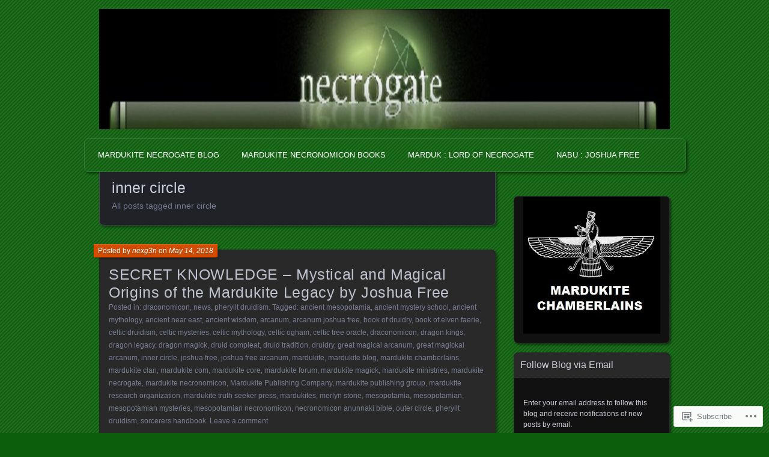

--- FILE ---
content_type: text/html; charset=UTF-8
request_url: https://necrogate.com/tag/inner-circle/
body_size: 27577
content:
<!DOCTYPE html>
<!--[if IE 7]>
<html id="ie7" lang="en">
<![endif]-->
<!--[if IE 8]>
<html id="ie8" lang="en">
<![endif]-->
<!--[if !(IE 7) & !(IE 8)]><!-->
<html lang="en">
<!--<![endif]-->
<head>
	<meta charset="UTF-8" />
	<title>inner circle | Mardukite NecroGate</title>
	<link rel="profile" href="http://gmpg.org/xfn/11" />
	<link rel="pingback" href="https://necrogate.com/xmlrpc.php" />
	<!--[if lt IE 9]>
	<script src="https://s0.wp.com/wp-content/themes/pub/parament/js/html5.js?m=1316120706i" type="text/javascript"></script>
	<![endif]-->
	<meta name='robots' content='max-image-preview:large' />

<!-- Async WordPress.com Remote Login -->
<script id="wpcom_remote_login_js">
var wpcom_remote_login_extra_auth = '';
function wpcom_remote_login_remove_dom_node_id( element_id ) {
	var dom_node = document.getElementById( element_id );
	if ( dom_node ) { dom_node.parentNode.removeChild( dom_node ); }
}
function wpcom_remote_login_remove_dom_node_classes( class_name ) {
	var dom_nodes = document.querySelectorAll( '.' + class_name );
	for ( var i = 0; i < dom_nodes.length; i++ ) {
		dom_nodes[ i ].parentNode.removeChild( dom_nodes[ i ] );
	}
}
function wpcom_remote_login_final_cleanup() {
	wpcom_remote_login_remove_dom_node_classes( "wpcom_remote_login_msg" );
	wpcom_remote_login_remove_dom_node_id( "wpcom_remote_login_key" );
	wpcom_remote_login_remove_dom_node_id( "wpcom_remote_login_validate" );
	wpcom_remote_login_remove_dom_node_id( "wpcom_remote_login_js" );
	wpcom_remote_login_remove_dom_node_id( "wpcom_request_access_iframe" );
	wpcom_remote_login_remove_dom_node_id( "wpcom_request_access_styles" );
}

// Watch for messages back from the remote login
window.addEventListener( "message", function( e ) {
	if ( e.origin === "https://r-login.wordpress.com" ) {
		var data = {};
		try {
			data = JSON.parse( e.data );
		} catch( e ) {
			wpcom_remote_login_final_cleanup();
			return;
		}

		if ( data.msg === 'LOGIN' ) {
			// Clean up the login check iframe
			wpcom_remote_login_remove_dom_node_id( "wpcom_remote_login_key" );

			var id_regex = new RegExp( /^[0-9]+$/ );
			var token_regex = new RegExp( /^.*|.*|.*$/ );
			if (
				token_regex.test( data.token )
				&& id_regex.test( data.wpcomid )
			) {
				// We have everything we need to ask for a login
				var script = document.createElement( "script" );
				script.setAttribute( "id", "wpcom_remote_login_validate" );
				script.src = '/remote-login.php?wpcom_remote_login=validate'
					+ '&wpcomid=' + data.wpcomid
					+ '&token=' + encodeURIComponent( data.token )
					+ '&host=' + window.location.protocol
					+ '//' + window.location.hostname
					+ '&postid=639'
					+ '&is_singular=';
				document.body.appendChild( script );
			}

			return;
		}

		// Safari ITP, not logged in, so redirect
		if ( data.msg === 'LOGIN-REDIRECT' ) {
			window.location = 'https://wordpress.com/log-in?redirect_to=' + window.location.href;
			return;
		}

		// Safari ITP, storage access failed, remove the request
		if ( data.msg === 'LOGIN-REMOVE' ) {
			var css_zap = 'html { -webkit-transition: margin-top 1s; transition: margin-top 1s; } /* 9001 */ html { margin-top: 0 !important; } * html body { margin-top: 0 !important; } @media screen and ( max-width: 782px ) { html { margin-top: 0 !important; } * html body { margin-top: 0 !important; } }';
			var style_zap = document.createElement( 'style' );
			style_zap.type = 'text/css';
			style_zap.appendChild( document.createTextNode( css_zap ) );
			document.body.appendChild( style_zap );

			var e = document.getElementById( 'wpcom_request_access_iframe' );
			e.parentNode.removeChild( e );

			document.cookie = 'wordpress_com_login_access=denied; path=/; max-age=31536000';

			return;
		}

		// Safari ITP
		if ( data.msg === 'REQUEST_ACCESS' ) {
			console.log( 'request access: safari' );

			// Check ITP iframe enable/disable knob
			if ( wpcom_remote_login_extra_auth !== 'safari_itp_iframe' ) {
				return;
			}

			// If we are in a "private window" there is no ITP.
			var private_window = false;
			try {
				var opendb = window.openDatabase( null, null, null, null );
			} catch( e ) {
				private_window = true;
			}

			if ( private_window ) {
				console.log( 'private window' );
				return;
			}

			var iframe = document.createElement( 'iframe' );
			iframe.id = 'wpcom_request_access_iframe';
			iframe.setAttribute( 'scrolling', 'no' );
			iframe.setAttribute( 'sandbox', 'allow-storage-access-by-user-activation allow-scripts allow-same-origin allow-top-navigation-by-user-activation' );
			iframe.src = 'https://r-login.wordpress.com/remote-login.php?wpcom_remote_login=request_access&origin=' + encodeURIComponent( data.origin ) + '&wpcomid=' + encodeURIComponent( data.wpcomid );

			var css = 'html { -webkit-transition: margin-top 1s; transition: margin-top 1s; } /* 9001 */ html { margin-top: 46px !important; } * html body { margin-top: 46px !important; } @media screen and ( max-width: 660px ) { html { margin-top: 71px !important; } * html body { margin-top: 71px !important; } #wpcom_request_access_iframe { display: block; height: 71px !important; } } #wpcom_request_access_iframe { border: 0px; height: 46px; position: fixed; top: 0; left: 0; width: 100%; min-width: 100%; z-index: 99999; background: #23282d; } ';

			var style = document.createElement( 'style' );
			style.type = 'text/css';
			style.id = 'wpcom_request_access_styles';
			style.appendChild( document.createTextNode( css ) );
			document.body.appendChild( style );

			document.body.appendChild( iframe );
		}

		if ( data.msg === 'DONE' ) {
			wpcom_remote_login_final_cleanup();
		}
	}
}, false );

// Inject the remote login iframe after the page has had a chance to load
// more critical resources
window.addEventListener( "DOMContentLoaded", function( e ) {
	var iframe = document.createElement( "iframe" );
	iframe.style.display = "none";
	iframe.setAttribute( "scrolling", "no" );
	iframe.setAttribute( "id", "wpcom_remote_login_key" );
	iframe.src = "https://r-login.wordpress.com/remote-login.php"
		+ "?wpcom_remote_login=key"
		+ "&origin=aHR0cHM6Ly9uZWNyb2dhdGUuY29t"
		+ "&wpcomid=57397341"
		+ "&time=" + Math.floor( Date.now() / 1000 );
	document.body.appendChild( iframe );
}, false );
</script>
<link rel='dns-prefetch' href='//s0.wp.com' />
<link rel="alternate" type="application/rss+xml" title="Mardukite NecroGate &raquo; Feed" href="https://necrogate.com/feed/" />
<link rel="alternate" type="application/rss+xml" title="Mardukite NecroGate &raquo; Comments Feed" href="https://necrogate.com/comments/feed/" />
<link rel="alternate" type="application/rss+xml" title="Mardukite NecroGate &raquo; inner circle Tag Feed" href="https://necrogate.com/tag/inner-circle/feed/" />
	<script type="text/javascript">
		/* <![CDATA[ */
		function addLoadEvent(func) {
			var oldonload = window.onload;
			if (typeof window.onload != 'function') {
				window.onload = func;
			} else {
				window.onload = function () {
					oldonload();
					func();
				}
			}
		}
		/* ]]> */
	</script>
	<style id='wp-emoji-styles-inline-css'>

	img.wp-smiley, img.emoji {
		display: inline !important;
		border: none !important;
		box-shadow: none !important;
		height: 1em !important;
		width: 1em !important;
		margin: 0 0.07em !important;
		vertical-align: -0.1em !important;
		background: none !important;
		padding: 0 !important;
	}
/*# sourceURL=wp-emoji-styles-inline-css */
</style>
<link crossorigin='anonymous' rel='stylesheet' id='all-css-2-1' href='/wp-content/plugins/gutenberg-core/v22.2.0/build/styles/block-library/style.css?m=1764855221i&cssminify=yes' type='text/css' media='all' />
<style id='wp-block-library-inline-css'>
.has-text-align-justify {
	text-align:justify;
}
.has-text-align-justify{text-align:justify;}

/*# sourceURL=wp-block-library-inline-css */
</style><style id='global-styles-inline-css'>
:root{--wp--preset--aspect-ratio--square: 1;--wp--preset--aspect-ratio--4-3: 4/3;--wp--preset--aspect-ratio--3-4: 3/4;--wp--preset--aspect-ratio--3-2: 3/2;--wp--preset--aspect-ratio--2-3: 2/3;--wp--preset--aspect-ratio--16-9: 16/9;--wp--preset--aspect-ratio--9-16: 9/16;--wp--preset--color--black: #000000;--wp--preset--color--cyan-bluish-gray: #abb8c3;--wp--preset--color--white: #ffffff;--wp--preset--color--pale-pink: #f78da7;--wp--preset--color--vivid-red: #cf2e2e;--wp--preset--color--luminous-vivid-orange: #ff6900;--wp--preset--color--luminous-vivid-amber: #fcb900;--wp--preset--color--light-green-cyan: #7bdcb5;--wp--preset--color--vivid-green-cyan: #00d084;--wp--preset--color--pale-cyan-blue: #8ed1fc;--wp--preset--color--vivid-cyan-blue: #0693e3;--wp--preset--color--vivid-purple: #9b51e0;--wp--preset--gradient--vivid-cyan-blue-to-vivid-purple: linear-gradient(135deg,rgb(6,147,227) 0%,rgb(155,81,224) 100%);--wp--preset--gradient--light-green-cyan-to-vivid-green-cyan: linear-gradient(135deg,rgb(122,220,180) 0%,rgb(0,208,130) 100%);--wp--preset--gradient--luminous-vivid-amber-to-luminous-vivid-orange: linear-gradient(135deg,rgb(252,185,0) 0%,rgb(255,105,0) 100%);--wp--preset--gradient--luminous-vivid-orange-to-vivid-red: linear-gradient(135deg,rgb(255,105,0) 0%,rgb(207,46,46) 100%);--wp--preset--gradient--very-light-gray-to-cyan-bluish-gray: linear-gradient(135deg,rgb(238,238,238) 0%,rgb(169,184,195) 100%);--wp--preset--gradient--cool-to-warm-spectrum: linear-gradient(135deg,rgb(74,234,220) 0%,rgb(151,120,209) 20%,rgb(207,42,186) 40%,rgb(238,44,130) 60%,rgb(251,105,98) 80%,rgb(254,248,76) 100%);--wp--preset--gradient--blush-light-purple: linear-gradient(135deg,rgb(255,206,236) 0%,rgb(152,150,240) 100%);--wp--preset--gradient--blush-bordeaux: linear-gradient(135deg,rgb(254,205,165) 0%,rgb(254,45,45) 50%,rgb(107,0,62) 100%);--wp--preset--gradient--luminous-dusk: linear-gradient(135deg,rgb(255,203,112) 0%,rgb(199,81,192) 50%,rgb(65,88,208) 100%);--wp--preset--gradient--pale-ocean: linear-gradient(135deg,rgb(255,245,203) 0%,rgb(182,227,212) 50%,rgb(51,167,181) 100%);--wp--preset--gradient--electric-grass: linear-gradient(135deg,rgb(202,248,128) 0%,rgb(113,206,126) 100%);--wp--preset--gradient--midnight: linear-gradient(135deg,rgb(2,3,129) 0%,rgb(40,116,252) 100%);--wp--preset--font-size--small: 13px;--wp--preset--font-size--medium: 20px;--wp--preset--font-size--large: 36px;--wp--preset--font-size--x-large: 42px;--wp--preset--font-family--albert-sans: 'Albert Sans', sans-serif;--wp--preset--font-family--alegreya: Alegreya, serif;--wp--preset--font-family--arvo: Arvo, serif;--wp--preset--font-family--bodoni-moda: 'Bodoni Moda', serif;--wp--preset--font-family--bricolage-grotesque: 'Bricolage Grotesque', sans-serif;--wp--preset--font-family--cabin: Cabin, sans-serif;--wp--preset--font-family--chivo: Chivo, sans-serif;--wp--preset--font-family--commissioner: Commissioner, sans-serif;--wp--preset--font-family--cormorant: Cormorant, serif;--wp--preset--font-family--courier-prime: 'Courier Prime', monospace;--wp--preset--font-family--crimson-pro: 'Crimson Pro', serif;--wp--preset--font-family--dm-mono: 'DM Mono', monospace;--wp--preset--font-family--dm-sans: 'DM Sans', sans-serif;--wp--preset--font-family--dm-serif-display: 'DM Serif Display', serif;--wp--preset--font-family--domine: Domine, serif;--wp--preset--font-family--eb-garamond: 'EB Garamond', serif;--wp--preset--font-family--epilogue: Epilogue, sans-serif;--wp--preset--font-family--fahkwang: Fahkwang, sans-serif;--wp--preset--font-family--figtree: Figtree, sans-serif;--wp--preset--font-family--fira-sans: 'Fira Sans', sans-serif;--wp--preset--font-family--fjalla-one: 'Fjalla One', sans-serif;--wp--preset--font-family--fraunces: Fraunces, serif;--wp--preset--font-family--gabarito: Gabarito, system-ui;--wp--preset--font-family--ibm-plex-mono: 'IBM Plex Mono', monospace;--wp--preset--font-family--ibm-plex-sans: 'IBM Plex Sans', sans-serif;--wp--preset--font-family--ibarra-real-nova: 'Ibarra Real Nova', serif;--wp--preset--font-family--instrument-serif: 'Instrument Serif', serif;--wp--preset--font-family--inter: Inter, sans-serif;--wp--preset--font-family--josefin-sans: 'Josefin Sans', sans-serif;--wp--preset--font-family--jost: Jost, sans-serif;--wp--preset--font-family--libre-baskerville: 'Libre Baskerville', serif;--wp--preset--font-family--libre-franklin: 'Libre Franklin', sans-serif;--wp--preset--font-family--literata: Literata, serif;--wp--preset--font-family--lora: Lora, serif;--wp--preset--font-family--merriweather: Merriweather, serif;--wp--preset--font-family--montserrat: Montserrat, sans-serif;--wp--preset--font-family--newsreader: Newsreader, serif;--wp--preset--font-family--noto-sans-mono: 'Noto Sans Mono', sans-serif;--wp--preset--font-family--nunito: Nunito, sans-serif;--wp--preset--font-family--open-sans: 'Open Sans', sans-serif;--wp--preset--font-family--overpass: Overpass, sans-serif;--wp--preset--font-family--pt-serif: 'PT Serif', serif;--wp--preset--font-family--petrona: Petrona, serif;--wp--preset--font-family--piazzolla: Piazzolla, serif;--wp--preset--font-family--playfair-display: 'Playfair Display', serif;--wp--preset--font-family--plus-jakarta-sans: 'Plus Jakarta Sans', sans-serif;--wp--preset--font-family--poppins: Poppins, sans-serif;--wp--preset--font-family--raleway: Raleway, sans-serif;--wp--preset--font-family--roboto: Roboto, sans-serif;--wp--preset--font-family--roboto-slab: 'Roboto Slab', serif;--wp--preset--font-family--rubik: Rubik, sans-serif;--wp--preset--font-family--rufina: Rufina, serif;--wp--preset--font-family--sora: Sora, sans-serif;--wp--preset--font-family--source-sans-3: 'Source Sans 3', sans-serif;--wp--preset--font-family--source-serif-4: 'Source Serif 4', serif;--wp--preset--font-family--space-mono: 'Space Mono', monospace;--wp--preset--font-family--syne: Syne, sans-serif;--wp--preset--font-family--texturina: Texturina, serif;--wp--preset--font-family--urbanist: Urbanist, sans-serif;--wp--preset--font-family--work-sans: 'Work Sans', sans-serif;--wp--preset--spacing--20: 0.44rem;--wp--preset--spacing--30: 0.67rem;--wp--preset--spacing--40: 1rem;--wp--preset--spacing--50: 1.5rem;--wp--preset--spacing--60: 2.25rem;--wp--preset--spacing--70: 3.38rem;--wp--preset--spacing--80: 5.06rem;--wp--preset--shadow--natural: 6px 6px 9px rgba(0, 0, 0, 0.2);--wp--preset--shadow--deep: 12px 12px 50px rgba(0, 0, 0, 0.4);--wp--preset--shadow--sharp: 6px 6px 0px rgba(0, 0, 0, 0.2);--wp--preset--shadow--outlined: 6px 6px 0px -3px rgb(255, 255, 255), 6px 6px rgb(0, 0, 0);--wp--preset--shadow--crisp: 6px 6px 0px rgb(0, 0, 0);}:where(.is-layout-flex){gap: 0.5em;}:where(.is-layout-grid){gap: 0.5em;}body .is-layout-flex{display: flex;}.is-layout-flex{flex-wrap: wrap;align-items: center;}.is-layout-flex > :is(*, div){margin: 0;}body .is-layout-grid{display: grid;}.is-layout-grid > :is(*, div){margin: 0;}:where(.wp-block-columns.is-layout-flex){gap: 2em;}:where(.wp-block-columns.is-layout-grid){gap: 2em;}:where(.wp-block-post-template.is-layout-flex){gap: 1.25em;}:where(.wp-block-post-template.is-layout-grid){gap: 1.25em;}.has-black-color{color: var(--wp--preset--color--black) !important;}.has-cyan-bluish-gray-color{color: var(--wp--preset--color--cyan-bluish-gray) !important;}.has-white-color{color: var(--wp--preset--color--white) !important;}.has-pale-pink-color{color: var(--wp--preset--color--pale-pink) !important;}.has-vivid-red-color{color: var(--wp--preset--color--vivid-red) !important;}.has-luminous-vivid-orange-color{color: var(--wp--preset--color--luminous-vivid-orange) !important;}.has-luminous-vivid-amber-color{color: var(--wp--preset--color--luminous-vivid-amber) !important;}.has-light-green-cyan-color{color: var(--wp--preset--color--light-green-cyan) !important;}.has-vivid-green-cyan-color{color: var(--wp--preset--color--vivid-green-cyan) !important;}.has-pale-cyan-blue-color{color: var(--wp--preset--color--pale-cyan-blue) !important;}.has-vivid-cyan-blue-color{color: var(--wp--preset--color--vivid-cyan-blue) !important;}.has-vivid-purple-color{color: var(--wp--preset--color--vivid-purple) !important;}.has-black-background-color{background-color: var(--wp--preset--color--black) !important;}.has-cyan-bluish-gray-background-color{background-color: var(--wp--preset--color--cyan-bluish-gray) !important;}.has-white-background-color{background-color: var(--wp--preset--color--white) !important;}.has-pale-pink-background-color{background-color: var(--wp--preset--color--pale-pink) !important;}.has-vivid-red-background-color{background-color: var(--wp--preset--color--vivid-red) !important;}.has-luminous-vivid-orange-background-color{background-color: var(--wp--preset--color--luminous-vivid-orange) !important;}.has-luminous-vivid-amber-background-color{background-color: var(--wp--preset--color--luminous-vivid-amber) !important;}.has-light-green-cyan-background-color{background-color: var(--wp--preset--color--light-green-cyan) !important;}.has-vivid-green-cyan-background-color{background-color: var(--wp--preset--color--vivid-green-cyan) !important;}.has-pale-cyan-blue-background-color{background-color: var(--wp--preset--color--pale-cyan-blue) !important;}.has-vivid-cyan-blue-background-color{background-color: var(--wp--preset--color--vivid-cyan-blue) !important;}.has-vivid-purple-background-color{background-color: var(--wp--preset--color--vivid-purple) !important;}.has-black-border-color{border-color: var(--wp--preset--color--black) !important;}.has-cyan-bluish-gray-border-color{border-color: var(--wp--preset--color--cyan-bluish-gray) !important;}.has-white-border-color{border-color: var(--wp--preset--color--white) !important;}.has-pale-pink-border-color{border-color: var(--wp--preset--color--pale-pink) !important;}.has-vivid-red-border-color{border-color: var(--wp--preset--color--vivid-red) !important;}.has-luminous-vivid-orange-border-color{border-color: var(--wp--preset--color--luminous-vivid-orange) !important;}.has-luminous-vivid-amber-border-color{border-color: var(--wp--preset--color--luminous-vivid-amber) !important;}.has-light-green-cyan-border-color{border-color: var(--wp--preset--color--light-green-cyan) !important;}.has-vivid-green-cyan-border-color{border-color: var(--wp--preset--color--vivid-green-cyan) !important;}.has-pale-cyan-blue-border-color{border-color: var(--wp--preset--color--pale-cyan-blue) !important;}.has-vivid-cyan-blue-border-color{border-color: var(--wp--preset--color--vivid-cyan-blue) !important;}.has-vivid-purple-border-color{border-color: var(--wp--preset--color--vivid-purple) !important;}.has-vivid-cyan-blue-to-vivid-purple-gradient-background{background: var(--wp--preset--gradient--vivid-cyan-blue-to-vivid-purple) !important;}.has-light-green-cyan-to-vivid-green-cyan-gradient-background{background: var(--wp--preset--gradient--light-green-cyan-to-vivid-green-cyan) !important;}.has-luminous-vivid-amber-to-luminous-vivid-orange-gradient-background{background: var(--wp--preset--gradient--luminous-vivid-amber-to-luminous-vivid-orange) !important;}.has-luminous-vivid-orange-to-vivid-red-gradient-background{background: var(--wp--preset--gradient--luminous-vivid-orange-to-vivid-red) !important;}.has-very-light-gray-to-cyan-bluish-gray-gradient-background{background: var(--wp--preset--gradient--very-light-gray-to-cyan-bluish-gray) !important;}.has-cool-to-warm-spectrum-gradient-background{background: var(--wp--preset--gradient--cool-to-warm-spectrum) !important;}.has-blush-light-purple-gradient-background{background: var(--wp--preset--gradient--blush-light-purple) !important;}.has-blush-bordeaux-gradient-background{background: var(--wp--preset--gradient--blush-bordeaux) !important;}.has-luminous-dusk-gradient-background{background: var(--wp--preset--gradient--luminous-dusk) !important;}.has-pale-ocean-gradient-background{background: var(--wp--preset--gradient--pale-ocean) !important;}.has-electric-grass-gradient-background{background: var(--wp--preset--gradient--electric-grass) !important;}.has-midnight-gradient-background{background: var(--wp--preset--gradient--midnight) !important;}.has-small-font-size{font-size: var(--wp--preset--font-size--small) !important;}.has-medium-font-size{font-size: var(--wp--preset--font-size--medium) !important;}.has-large-font-size{font-size: var(--wp--preset--font-size--large) !important;}.has-x-large-font-size{font-size: var(--wp--preset--font-size--x-large) !important;}.has-albert-sans-font-family{font-family: var(--wp--preset--font-family--albert-sans) !important;}.has-alegreya-font-family{font-family: var(--wp--preset--font-family--alegreya) !important;}.has-arvo-font-family{font-family: var(--wp--preset--font-family--arvo) !important;}.has-bodoni-moda-font-family{font-family: var(--wp--preset--font-family--bodoni-moda) !important;}.has-bricolage-grotesque-font-family{font-family: var(--wp--preset--font-family--bricolage-grotesque) !important;}.has-cabin-font-family{font-family: var(--wp--preset--font-family--cabin) !important;}.has-chivo-font-family{font-family: var(--wp--preset--font-family--chivo) !important;}.has-commissioner-font-family{font-family: var(--wp--preset--font-family--commissioner) !important;}.has-cormorant-font-family{font-family: var(--wp--preset--font-family--cormorant) !important;}.has-courier-prime-font-family{font-family: var(--wp--preset--font-family--courier-prime) !important;}.has-crimson-pro-font-family{font-family: var(--wp--preset--font-family--crimson-pro) !important;}.has-dm-mono-font-family{font-family: var(--wp--preset--font-family--dm-mono) !important;}.has-dm-sans-font-family{font-family: var(--wp--preset--font-family--dm-sans) !important;}.has-dm-serif-display-font-family{font-family: var(--wp--preset--font-family--dm-serif-display) !important;}.has-domine-font-family{font-family: var(--wp--preset--font-family--domine) !important;}.has-eb-garamond-font-family{font-family: var(--wp--preset--font-family--eb-garamond) !important;}.has-epilogue-font-family{font-family: var(--wp--preset--font-family--epilogue) !important;}.has-fahkwang-font-family{font-family: var(--wp--preset--font-family--fahkwang) !important;}.has-figtree-font-family{font-family: var(--wp--preset--font-family--figtree) !important;}.has-fira-sans-font-family{font-family: var(--wp--preset--font-family--fira-sans) !important;}.has-fjalla-one-font-family{font-family: var(--wp--preset--font-family--fjalla-one) !important;}.has-fraunces-font-family{font-family: var(--wp--preset--font-family--fraunces) !important;}.has-gabarito-font-family{font-family: var(--wp--preset--font-family--gabarito) !important;}.has-ibm-plex-mono-font-family{font-family: var(--wp--preset--font-family--ibm-plex-mono) !important;}.has-ibm-plex-sans-font-family{font-family: var(--wp--preset--font-family--ibm-plex-sans) !important;}.has-ibarra-real-nova-font-family{font-family: var(--wp--preset--font-family--ibarra-real-nova) !important;}.has-instrument-serif-font-family{font-family: var(--wp--preset--font-family--instrument-serif) !important;}.has-inter-font-family{font-family: var(--wp--preset--font-family--inter) !important;}.has-josefin-sans-font-family{font-family: var(--wp--preset--font-family--josefin-sans) !important;}.has-jost-font-family{font-family: var(--wp--preset--font-family--jost) !important;}.has-libre-baskerville-font-family{font-family: var(--wp--preset--font-family--libre-baskerville) !important;}.has-libre-franklin-font-family{font-family: var(--wp--preset--font-family--libre-franklin) !important;}.has-literata-font-family{font-family: var(--wp--preset--font-family--literata) !important;}.has-lora-font-family{font-family: var(--wp--preset--font-family--lora) !important;}.has-merriweather-font-family{font-family: var(--wp--preset--font-family--merriweather) !important;}.has-montserrat-font-family{font-family: var(--wp--preset--font-family--montserrat) !important;}.has-newsreader-font-family{font-family: var(--wp--preset--font-family--newsreader) !important;}.has-noto-sans-mono-font-family{font-family: var(--wp--preset--font-family--noto-sans-mono) !important;}.has-nunito-font-family{font-family: var(--wp--preset--font-family--nunito) !important;}.has-open-sans-font-family{font-family: var(--wp--preset--font-family--open-sans) !important;}.has-overpass-font-family{font-family: var(--wp--preset--font-family--overpass) !important;}.has-pt-serif-font-family{font-family: var(--wp--preset--font-family--pt-serif) !important;}.has-petrona-font-family{font-family: var(--wp--preset--font-family--petrona) !important;}.has-piazzolla-font-family{font-family: var(--wp--preset--font-family--piazzolla) !important;}.has-playfair-display-font-family{font-family: var(--wp--preset--font-family--playfair-display) !important;}.has-plus-jakarta-sans-font-family{font-family: var(--wp--preset--font-family--plus-jakarta-sans) !important;}.has-poppins-font-family{font-family: var(--wp--preset--font-family--poppins) !important;}.has-raleway-font-family{font-family: var(--wp--preset--font-family--raleway) !important;}.has-roboto-font-family{font-family: var(--wp--preset--font-family--roboto) !important;}.has-roboto-slab-font-family{font-family: var(--wp--preset--font-family--roboto-slab) !important;}.has-rubik-font-family{font-family: var(--wp--preset--font-family--rubik) !important;}.has-rufina-font-family{font-family: var(--wp--preset--font-family--rufina) !important;}.has-sora-font-family{font-family: var(--wp--preset--font-family--sora) !important;}.has-source-sans-3-font-family{font-family: var(--wp--preset--font-family--source-sans-3) !important;}.has-source-serif-4-font-family{font-family: var(--wp--preset--font-family--source-serif-4) !important;}.has-space-mono-font-family{font-family: var(--wp--preset--font-family--space-mono) !important;}.has-syne-font-family{font-family: var(--wp--preset--font-family--syne) !important;}.has-texturina-font-family{font-family: var(--wp--preset--font-family--texturina) !important;}.has-urbanist-font-family{font-family: var(--wp--preset--font-family--urbanist) !important;}.has-work-sans-font-family{font-family: var(--wp--preset--font-family--work-sans) !important;}
/*# sourceURL=global-styles-inline-css */
</style>

<style id='classic-theme-styles-inline-css'>
/*! This file is auto-generated */
.wp-block-button__link{color:#fff;background-color:#32373c;border-radius:9999px;box-shadow:none;text-decoration:none;padding:calc(.667em + 2px) calc(1.333em + 2px);font-size:1.125em}.wp-block-file__button{background:#32373c;color:#fff;text-decoration:none}
/*# sourceURL=/wp-includes/css/classic-themes.min.css */
</style>
<link crossorigin='anonymous' rel='stylesheet' id='all-css-4-1' href='/_static/??-eJyFkNsOwjAIhl9IRuYWDxfGZ+k2rNV2bQrz8PYyjaeYzBsC5P/4ATwnaGMv1AsmP1jXM7ax8bE9Ms6LclWUwC4kT5DpVNTYOZaXAliunoqWeYYfg8IA71mZtB+SkVERqHOGPAWVTWFn11kSxfmZg9BlGklqA02TMjGDxuCGALJXL/7hHm1MQ4PJZDOug39vyaRXW03tfa93OQVZiqC/MuJi/1XAzhuXR3QbNuWyLhfrqqpWhxsmHpWE&cssminify=yes' type='text/css' media='all' />
<link crossorigin='anonymous' rel='stylesheet' id='print-css-5-1' href='/wp-content/mu-plugins/global-print/global-print.css?m=1465851035i&cssminify=yes' type='text/css' media='print' />
<style id='jetpack-global-styles-frontend-style-inline-css'>
:root { --font-headings: unset; --font-base: unset; --font-headings-default: -apple-system,BlinkMacSystemFont,"Segoe UI",Roboto,Oxygen-Sans,Ubuntu,Cantarell,"Helvetica Neue",sans-serif; --font-base-default: -apple-system,BlinkMacSystemFont,"Segoe UI",Roboto,Oxygen-Sans,Ubuntu,Cantarell,"Helvetica Neue",sans-serif;}
/*# sourceURL=jetpack-global-styles-frontend-style-inline-css */
</style>
<link crossorigin='anonymous' rel='stylesheet' id='all-css-8-1' href='/wp-content/themes/h4/global.css?m=1420737423i&cssminify=yes' type='text/css' media='all' />
<script type="text/javascript" id="wpcom-actionbar-placeholder-js-extra">
/* <![CDATA[ */
var actionbardata = {"siteID":"57397341","postID":"0","siteURL":"https://necrogate.com","xhrURL":"https://necrogate.com/wp-admin/admin-ajax.php","nonce":"ffffdb21a3","isLoggedIn":"","statusMessage":"","subsEmailDefault":"instantly","proxyScriptUrl":"https://s0.wp.com/wp-content/js/wpcom-proxy-request.js?m=1513050504i&amp;ver=20211021","i18n":{"followedText":"New posts from this site will now appear in your \u003Ca href=\"https://wordpress.com/reader\"\u003EReader\u003C/a\u003E","foldBar":"Collapse this bar","unfoldBar":"Expand this bar","shortLinkCopied":"Shortlink copied to clipboard."}};
//# sourceURL=wpcom-actionbar-placeholder-js-extra
/* ]]> */
</script>
<script type="text/javascript" id="jetpack-mu-wpcom-settings-js-before">
/* <![CDATA[ */
var JETPACK_MU_WPCOM_SETTINGS = {"assetsUrl":"https://s0.wp.com/wp-content/mu-plugins/jetpack-mu-wpcom-plugin/moon/jetpack_vendor/automattic/jetpack-mu-wpcom/src/build/"};
//# sourceURL=jetpack-mu-wpcom-settings-js-before
/* ]]> */
</script>
<script crossorigin='anonymous' type='text/javascript'  src='/wp-content/js/rlt-proxy.js?m=1720530689i'></script>
<script type="text/javascript" id="rlt-proxy-js-after">
/* <![CDATA[ */
	rltInitialize( {"token":null,"iframeOrigins":["https:\/\/widgets.wp.com"]} );
//# sourceURL=rlt-proxy-js-after
/* ]]> */
</script>
<link rel="EditURI" type="application/rsd+xml" title="RSD" href="https://necrogate.wordpress.com/xmlrpc.php?rsd" />
<meta name="generator" content="WordPress.com" />

<!-- Jetpack Open Graph Tags -->
<meta property="og:type" content="website" />
<meta property="og:title" content="inner circle &#8211; Mardukite NecroGate" />
<meta property="og:url" content="https://necrogate.com/tag/inner-circle/" />
<meta property="og:site_name" content="Mardukite NecroGate" />
<meta property="og:image" content="https://s0.wp.com/i/blank.jpg?m=1383295312i" />
<meta property="og:image:width" content="200" />
<meta property="og:image:height" content="200" />
<meta property="og:image:alt" content="" />
<meta property="og:locale" content="en_US" />
<meta name="twitter:creator" content="@mardukite" />
<meta name="twitter:site" content="@mardukite" />

<!-- End Jetpack Open Graph Tags -->
<link rel="shortcut icon" type="image/x-icon" href="https://s0.wp.com/i/favicon.ico?m=1713425267i" sizes="16x16 24x24 32x32 48x48" />
<link rel="icon" type="image/x-icon" href="https://s0.wp.com/i/favicon.ico?m=1713425267i" sizes="16x16 24x24 32x32 48x48" />
<link rel="apple-touch-icon" href="https://s0.wp.com/i/webclip.png?m=1713868326i" />
<link rel='openid.server' href='https://necrogate.com/?openidserver=1' />
<link rel='openid.delegate' href='https://necrogate.com/' />
<link rel="search" type="application/opensearchdescription+xml" href="https://necrogate.com/osd.xml" title="Mardukite NecroGate" />
<link rel="search" type="application/opensearchdescription+xml" href="https://s1.wp.com/opensearch.xml" title="WordPress.com" />
<meta name="theme-color" content="#0c5e0c" />
<meta name="description" content="Posts about inner circle written by nexg3n" />
	<style type="text/css">
			#branding {
			overflow: hidden;
			position: relative;
			width: 950px;
			height: 200px;
		}
		h1#site-title,
		h2#site-description {
			position: relative;
			margin-left: 50px;
			z-index: 2;
		}
		h1#site-title {
			margin-top: 60px;
		}
		h2#site-description {
			display: block;
		}
		#header-image {
			display: block;
			position: absolute;
			top: 0;
			left: 0;
			width: 950px;
			height: 200px;
			z-index: 1;
		}
			h1#site-title,
		h2#site-description {
			position: absolute;
			clip: rect(1px 1px 1px 1px); /* IE6, IE7 */
			clip: rect(1px, 1px, 1px, 1px);
		}
		</style>
	<style type="text/css" id="custom-background-css">
body.custom-background { background-color: #0c5e0c; }
</style>
	<style type="text/css" id="custom-colors-css">#menu {
	background-image: none;
}
#branding,
.sticky h2.entry-title,
.entry-byline {
	text-shadow: 0 2px 2px rgba(0,0,0,0.2);
}

		th { background-color: #000;}

		th { background-color: rgba( 0, 0, 0, 0.4 );}

		.highlander-dark #respond #comment-form-comment,
		.highlander-light #respond #comment-form-comment,
		.highlander-dark #comment-form-share-text-padder,
		.highlander-light #comment-form-share-text-padder { background-color: #000;}

		.highlander-dark #respond #comment-form-comment,
		.highlander-light #respond #comment-form-comment,
		.highlander-dark #comment-form-share-text-padder,
		.highlander-light #comment-form-share-text-padder { background-color: rgba( 0, 0, 0, 0.1 );}

		.highlander-dark #respond #comment-form-identity,
	.highlander-light #respond #comment-form-identity { background-color: #000;}

		.highlander-dark #respond #comment-form-identity,
	.highlander-light #respond #comment-form-identity { background-color: rgba( 0, 0, 0, 0.3 );}

		.hentry .title,
		.widget-title,
		blockquote,
		blockquote blockquote blockquote,
		pre,
		code,
		var,
		ins,
		tbody td,
		#main div.wp-caption,
		.comment .reply a,
		.comment footer,
		.comment .reply a,
		#respond.js { background-color: #fff;}

		.hentry .title,
		.widget-title,
		blockquote,
		blockquote blockquote blockquote,
		pre,
		code,
		var,
		ins,
		tbody td,
		#main div.wp-caption,
		.comment .reply a,
		.comment footer,
		.comment .reply a,
		#respond.js { background-color: rgba( 255, 255, 255, 0.1 );}

		.bypostauthor > article .comment-meta,
		.entry-navigation span { background-color: #fff;}

		.bypostauthor > article .comment-meta,
		.entry-navigation span { background-color: rgba( 255, 255, 255, 0.2 );}

		#menu,
		#menu ul ul a,
		blockquote,
		pre,
		code,
		var,
		ins,
		#main div.wp-caption,
		table,
		th,
		td,
		.hentry,
		.hentry .title,
		#main .gallery img,
		#post-nav,
		.widget,
		.widget-title,
		.commentlist .depth-1 article,
		.comment footer,
		.comment .reply a,
		#respond.js,
		#infinite-footer .container { border-color: #fff;}

		#menu,
		#menu ul ul a,
		blockquote,
		pre,
		code,
		var,
		ins,
		#main div.wp-caption,
		table,
		th,
		td,
		.hentry,
		.hentry .title,
		#main .gallery img,
		#post-nav,
		.widget,
		.widget-title,
		.commentlist .depth-1 article,
		.comment footer,
		.comment .reply a,
		#respond.js,
		#infinite-footer .container { border-color: rgba( 255, 255, 255, 0.1 );}

		#main .gallery img:hover,
		#menu ul ul,
		.entry-navigation span { border-color: #fff;}

		#main .gallery img:hover,
		#menu ul ul,
		.entry-navigation span { border-color: rgba( 255, 255, 255, 0.2 );}

		#infinite-footer .blog-credits,
		#infinite-footer .container a { color: #FFFFFF;}
.widget a, #page-wrap .widget a:hover, #menu a, #menu ul ul a { color: #FFFFFF;}

		h2.entry-title,
		h2.entry-title a { color: #BFC3CF;}

		h1, h2, h3, h4, h5, h6,
		h1 a, h2 a, h3 a, h4 a, h5 a, h6 a,
		dt,
		.widget,
		.widget-title,
		.widget-title a,
		#page-title { color: #CCCFD7;}
#page-tagline { color: #777C92;}

		body,
		blockquote,
		pre,
		code,
		var,
		ins,
		.entry-navigation a,
		.entry-navigation span { color: #989EAE;}

		.entry-meta,
		.entry-meta a { color: #797E94;}

		#colophon,
		#colophon a { color: #CDCFD4;}
body { background-color: #0c5e0c;}
</style>
<link crossorigin='anonymous' rel='stylesheet' id='all-css-0-3' href='/_static/??-eJydjsEKwjAQRH/IdKlFiwfxU6RNlrJtkl2yCcG/t1IVvKmnYYbHY6CKsRwzxgyhGPFloqgwY5bBLs8OgTnClaKF0bNdFLSSYGqs6g6+NwR2xaOCHRIXRf+GXsOvwu1SIe9Ay6g2kWTiFf5oTaD479VKbsK8JicnCVWNsGazzaD55vGhvoRz2x+6U3/s2v18B1ywgYw=&cssminify=yes' type='text/css' media='all' />
</head>

<body class="archive tag tag-inner-circle tag-147462 custom-background wp-theme-pubparament customizer-styles-applied has-image jetpack-reblog-enabled">

<div id="page-wrap" class="contain">
	<header id="branding" role="banner">
		<h1 id="site-title"><a href="https://necrogate.com">Mardukite NecroGate</a></h1>
					<h2 id="site-description"><a href="https://necrogate.com">The Necronomicon Anunnaki Legacy by Joshua Free</a></h2>		
					<a id="header-image" href="https://necrogate.com"><img src="https://necrogate.com/wp-content/uploads/2015/07/cropped-cropped-anecrogate-banner.jpg" alt="" /></a>
			</header><!-- #branding -->

	<nav id="menu" role="navigation"><div id="primary-menu" class="menu"><ul>
<li class="page_item page-item-1 current_page_parent"><a href="https://necrogate.com/about/">Mardukite NecroGate Blog</a></li>
<li class="page_item page-item-19"><a href="https://necrogate.com/">Mardukite Necronomicon Books</a></li>
<li class="page_item page-item-15"><a href="https://necrogate.com/marduk-god-babylonian-babylon/">MARDUK : Lord of&nbsp;NecroGate</a></li>
<li class="page_item page-item-17"><a href="https://necrogate.com/about-joshua-free/">NABU : Joshua&nbsp;Free</a></li>
</ul></div>
</nav>

<div id="container" class="contain">

	<div id="main" role="main">
		<header id="introduction" class="contain">
			<hgroup>
			<h1 id="page-title">inner circle</h1><h2 id="page-tagline">All posts tagged inner circle</h2>			</hgroup>
		</header>

									
<article id="post-639" class="contain post-639 post type-post status-publish format-standard hentry category-draconomicon category-news category-pheryllt-druidism tag-ancient-mesopotamia tag-ancient-mystery-school tag-ancient-mythology tag-ancient-near-east tag-ancient-wisdom tag-arcanum tag-arcanum-joshua-free tag-book-of-druidry tag-book-of-elven-faerie tag-celtic-druidism tag-celtic-mysteries tag-celtic-mythology tag-celtic-ogham tag-celtic-tree-oracle tag-draconomicon tag-dragon-kings tag-dragon-legacy tag-dragon-magick tag-druid-compleat tag-druid-tradition tag-druidry tag-great-magical-arcanum tag-great-magickal-arcanum tag-inner-circle tag-joshua-free tag-joshua-free-arcanum tag-mardukite tag-mardukite-blog tag-mardukite-chamberlains tag-mardukite-clan tag-mardukite-com tag-mardukite-core tag-mardukite-forum tag-mardukite-magick tag-mardukite-ministries tag-mardukite-necrogate tag-mardukite-necronomicon tag-mardukite-publishing-company tag-mardukite-publishing-group tag-mardukite-research-organization tag-mardukite-truth-seeker-press tag-mardukites tag-merlyn-stone tag-mesopotamia tag-mesopotamian tag-mesopotamian-mysteries tag-mesopotamian-necronomicon tag-necronomicon-anunnaki-bible tag-outer-circle tag-pheryllt-druidism tag-sorcerers-handbook has-byline">

	<div class="title">
					<h2 class="entry-title"><a href="https://necrogate.com/2018/05/14/secret-knowledge-mystical-magical-mardukite-joshua-free/" rel="bookmark">SECRET KNOWLEDGE – Mystical and Magical Origins of the Mardukite Legacy by Joshua&nbsp;Free</a></h2>				<div class="entry-byline">
			<span>Posted by <a href="https://necrogate.com/author/nexg3n/" title="View all posts by nexg3n">nexg3n</a> on <a href="https://necrogate.com/2018/05/14/secret-knowledge-mystical-magical-mardukite-joshua-free/">May 14, 2018</a></span>
					</div>

		<div class="entry-meta">
						Posted in: <a href="https://necrogate.com/category/mardukite/pheryllt-druidism/draconomicon/" rel="category tag">draconomicon</a>, <a href="https://necrogate.com/category/news/" rel="category tag">news</a>, <a href="https://necrogate.com/category/mardukite/pheryllt-druidism/" rel="category tag">pheryllt druidism</a>.			
						Tagged: <a href="https://necrogate.com/tag/ancient-mesopotamia/" rel="tag">ancient mesopotamia</a>, <a href="https://necrogate.com/tag/ancient-mystery-school/" rel="tag">ancient mystery school</a>, <a href="https://necrogate.com/tag/ancient-mythology/" rel="tag">ancient mythology</a>, <a href="https://necrogate.com/tag/ancient-near-east/" rel="tag">ancient near east</a>, <a href="https://necrogate.com/tag/ancient-wisdom/" rel="tag">ancient wisdom</a>, <a href="https://necrogate.com/tag/arcanum/" rel="tag">arcanum</a>, <a href="https://necrogate.com/tag/arcanum-joshua-free/" rel="tag">arcanum joshua free</a>, <a href="https://necrogate.com/tag/book-of-druidry/" rel="tag">book of druidry</a>, <a href="https://necrogate.com/tag/book-of-elven-faerie/" rel="tag">book of elven faerie</a>, <a href="https://necrogate.com/tag/celtic-druidism/" rel="tag">celtic druidism</a>, <a href="https://necrogate.com/tag/celtic-mysteries/" rel="tag">celtic mysteries</a>, <a href="https://necrogate.com/tag/celtic-mythology/" rel="tag">celtic mythology</a>, <a href="https://necrogate.com/tag/celtic-ogham/" rel="tag">celtic ogham</a>, <a href="https://necrogate.com/tag/celtic-tree-oracle/" rel="tag">celtic tree oracle</a>, <a href="https://necrogate.com/tag/draconomicon/" rel="tag">draconomicon</a>, <a href="https://necrogate.com/tag/dragon-kings/" rel="tag">dragon kings</a>, <a href="https://necrogate.com/tag/dragon-legacy/" rel="tag">dragon legacy</a>, <a href="https://necrogate.com/tag/dragon-magick/" rel="tag">dragon magick</a>, <a href="https://necrogate.com/tag/druid-compleat/" rel="tag">druid compleat</a>, <a href="https://necrogate.com/tag/druid-tradition/" rel="tag">druid tradition</a>, <a href="https://necrogate.com/tag/druidry/" rel="tag">druidry</a>, <a href="https://necrogate.com/tag/great-magical-arcanum/" rel="tag">great magical arcanum</a>, <a href="https://necrogate.com/tag/great-magickal-arcanum/" rel="tag">great magickal arcanum</a>, <a href="https://necrogate.com/tag/inner-circle/" rel="tag">inner circle</a>, <a href="https://necrogate.com/tag/joshua-free/" rel="tag">joshua free</a>, <a href="https://necrogate.com/tag/joshua-free-arcanum/" rel="tag">joshua free arcanum</a>, <a href="https://necrogate.com/tag/mardukite/" rel="tag">mardukite</a>, <a href="https://necrogate.com/tag/mardukite-blog/" rel="tag">mardukite blog</a>, <a href="https://necrogate.com/tag/mardukite-chamberlains/" rel="tag">mardukite chamberlains</a>, <a href="https://necrogate.com/tag/mardukite-clan/" rel="tag">mardukite clan</a>, <a href="https://necrogate.com/tag/mardukite-com/" rel="tag">mardukite com</a>, <a href="https://necrogate.com/tag/mardukite-core/" rel="tag">mardukite core</a>, <a href="https://necrogate.com/tag/mardukite-forum/" rel="tag">mardukite forum</a>, <a href="https://necrogate.com/tag/mardukite-magick/" rel="tag">mardukite magick</a>, <a href="https://necrogate.com/tag/mardukite-ministries/" rel="tag">mardukite ministries</a>, <a href="https://necrogate.com/tag/mardukite-necrogate/" rel="tag">mardukite necrogate</a>, <a href="https://necrogate.com/tag/mardukite-necronomicon/" rel="tag">mardukite necronomicon</a>, <a href="https://necrogate.com/tag/mardukite-publishing-company/" rel="tag">Mardukite Publishing Company</a>, <a href="https://necrogate.com/tag/mardukite-publishing-group/" rel="tag">mardukite publishing group</a>, <a href="https://necrogate.com/tag/mardukite-research-organization/" rel="tag">mardukite research organization</a>, <a href="https://necrogate.com/tag/mardukite-truth-seeker-press/" rel="tag">mardukite truth seeker press</a>, <a href="https://necrogate.com/tag/mardukites/" rel="tag">mardukites</a>, <a href="https://necrogate.com/tag/merlyn-stone/" rel="tag">merlyn stone</a>, <a href="https://necrogate.com/tag/mesopotamia/" rel="tag">mesopotamia</a>, <a href="https://necrogate.com/tag/mesopotamian/" rel="tag">mesopotamian</a>, <a href="https://necrogate.com/tag/mesopotamian-mysteries/" rel="tag">mesopotamian mysteries</a>, <a href="https://necrogate.com/tag/mesopotamian-necronomicon/" rel="tag">mesopotamian necronomicon</a>, <a href="https://necrogate.com/tag/necronomicon-anunnaki-bible/" rel="tag">necronomicon anunnaki bible</a>, <a href="https://necrogate.com/tag/outer-circle/" rel="tag">outer circle</a>, <a href="https://necrogate.com/tag/pheryllt-druidism/" rel="tag">pheryllt druidism</a>, <a href="https://necrogate.com/tag/sorcerers-handbook/" rel="tag">sorcerers handbook</a>.			
							<span class="comments"><a href="https://necrogate.com/2018/05/14/secret-knowledge-mystical-magical-mardukite-joshua-free/#respond">Leave a comment</a></span>
					</div><!-- entry-meta -->

	</div><!-- end title -->

	<div class="entry-content">
		<p><a href="http://mardukite.com"><img data-attachment-id="457" data-permalink="https://necrogate.com/2016/01/30/illuminati-vampires-moroi-psychic-energy-vampyres/52588-1s/" data-orig-file="https://necrogate.com/wp-content/uploads/2016/01/52588-1s.jpg" data-orig-size="777,194" data-comments-opened="1" data-image-meta="{&quot;aperture&quot;:&quot;0&quot;,&quot;credit&quot;:&quot;&quot;,&quot;camera&quot;:&quot;&quot;,&quot;caption&quot;:&quot;&quot;,&quot;created_timestamp&quot;:&quot;0&quot;,&quot;copyright&quot;:&quot;&quot;,&quot;focal_length&quot;:&quot;0&quot;,&quot;iso&quot;:&quot;0&quot;,&quot;shutter_speed&quot;:&quot;0&quot;,&quot;title&quot;:&quot;&quot;,&quot;orientation&quot;:&quot;0&quot;}" data-image-title="52588-1s" data-image-description="&lt;p&gt;black pyramid, psychic vampyres, moroi vampires, joshua free, mardukite&lt;/p&gt;
" data-image-caption="" data-medium-file="https://necrogate.com/wp-content/uploads/2016/01/52588-1s.jpg?w=300" data-large-file="https://necrogate.com/wp-content/uploads/2016/01/52588-1s.jpg?w=627" src="https://necrogate.com/wp-content/uploads/2016/01/52588-1s.jpg?w=627&#038;h=157" alt="" width="627" height="157" class="aligncenter size-large wp-image-457" srcset="https://necrogate.com/wp-content/uploads/2016/01/52588-1s.jpg?w=627 627w, https://necrogate.com/wp-content/uploads/2016/01/52588-1s.jpg?w=150 150w, https://necrogate.com/wp-content/uploads/2016/01/52588-1s.jpg?w=300 300w, https://necrogate.com/wp-content/uploads/2016/01/52588-1s.jpg?w=768 768w, https://necrogate.com/wp-content/uploads/2016/01/52588-1s.jpg 777w" sizes="(max-width: 627px) 100vw, 627px" /></a></p>
<p>Years before the arrival of the <strong>NECRONOMICON ANUNNAKI BIBLE</strong>, the 2008 public inception of the modern <em>Mardukite</em> movement greatly derived from knowledge gleaned from previous materials by <strong>Joshua Free</strong> (including those written as &#8220;<em>Merlyn Stone</em>&#8221; in the 1990&#8217;s). The most fundamental of these – the <strong><a href="https://www.createspace.com/7688865" rel="noopener" target="_blank">ARCANUM</a></strong> – based in part on materials from the <strong>SORCERER&#8217;S HANDBOOK</strong> (recently available in its <em>20th Anniversary edition</em>) and works now composing the <strong>DRUID COMPLEAT</strong> <em>anthology by Joshua Free</em>, including the <strong><a href="https://www.amazon.com/dp/1540475506/" rel="noopener" target="_blank">DRACONOMICON</a></strong> and the <strong>BOOK OF ELVEN-FAERIE</strong>, the latter being once only available exclusively to members of the Mardukite &#8220;<em>Inner Circle</em>&#8221; of Chamberlains.</p>
<p><a href="https://www.amazon.com/dp/1986251896/"><img data-attachment-id="633" data-permalink="https://necrogate.com/2018/04/16/sorcerers-handbook-mardukite-necronomicon-anunnaki-bible-joshua-free/sorhbk20fullcvrsmaller/" data-orig-file="https://necrogate.com/wp-content/uploads/2018/04/sorhbk20fullcvrsmaller.jpg" data-orig-size="401,570" data-comments-opened="1" data-image-meta="{&quot;aperture&quot;:&quot;0&quot;,&quot;credit&quot;:&quot;&quot;,&quot;camera&quot;:&quot;&quot;,&quot;caption&quot;:&quot;&quot;,&quot;created_timestamp&quot;:&quot;0&quot;,&quot;copyright&quot;:&quot;&quot;,&quot;focal_length&quot;:&quot;0&quot;,&quot;iso&quot;:&quot;0&quot;,&quot;shutter_speed&quot;:&quot;0&quot;,&quot;title&quot;:&quot;&quot;,&quot;orientation&quot;:&quot;1&quot;}" data-image-title="SorHbk20FullCvrSMALLER" data-image-description="&lt;p&gt;sorcerers handbook, merlyn stone, joshua free&lt;/p&gt;
" data-image-caption="" data-medium-file="https://necrogate.com/wp-content/uploads/2018/04/sorhbk20fullcvrsmaller.jpg?w=211" data-large-file="https://necrogate.com/wp-content/uploads/2018/04/sorhbk20fullcvrsmaller.jpg?w=401" src="https://necrogate.com/wp-content/uploads/2018/04/sorhbk20fullcvrsmaller.jpg?w=211&#038;h=300" alt="" width="211" height="300" class="alignright size-medium wp-image-633" srcset="https://necrogate.com/wp-content/uploads/2018/04/sorhbk20fullcvrsmaller.jpg?w=211 211w, https://necrogate.com/wp-content/uploads/2018/04/sorhbk20fullcvrsmaller.jpg?w=106 106w, https://necrogate.com/wp-content/uploads/2018/04/sorhbk20fullcvrsmaller.jpg 401w" sizes="(max-width: 211px) 100vw, 211px" /></a> <strong>Joshua Free</strong> completed the work for <strong>BOOK OF ELVEN FAERIE</strong> in 2005, forming, in part, a premise to base a magical, mystical, spiritual and historically apt modern revival called: <em>Mardukite</em>. The book is quite enigmatic – the very concepts themselves being enigmatic and a true understanding required an entire re-evaluation of semantics and terminology so conveniently impressed upon the masses. It was then that <strong>Joshua Free</strong> set aside the idea of developing the <em>Mardukite</em> movement emphasis on the more accessible &#8220;<em>Elven-Faerie</em>&#8221; and &#8220;<em>Druidic</em>&#8221; paradigms, choosing instead to focus directly on &#8220;<em>Babylon</em>&#8221; – the literal heart of Mesopotamia – where it is clear that <em>Anunnaki</em> subjects and mysteries of the <em>Ancient Near East</em> play a more important role within the parameters that is <strong><a href="https://www.createspace.com/7688865" rel="noopener" target="_blank">ARCANUM</a></strong> (<em>developed by Joshua Free</em> in 2006 and released underground at the public inception of the modern <em>Mardukite</em> movement in 2008).</p>
<p><a href="http://mardukite.com"><img data-attachment-id="641" data-permalink="https://necrogate.com/2018/05/14/secret-knowledge-mystical-magical-mardukite-joshua-free/elvenfaerieofficialthumb2018/" data-orig-file="https://necrogate.com/wp-content/uploads/2018/05/elvenfaerieofficialthumb2018.jpg" data-orig-size="384,500" data-comments-opened="1" data-image-meta="{&quot;aperture&quot;:&quot;0&quot;,&quot;credit&quot;:&quot;&quot;,&quot;camera&quot;:&quot;&quot;,&quot;caption&quot;:&quot;&quot;,&quot;created_timestamp&quot;:&quot;0&quot;,&quot;copyright&quot;:&quot;&quot;,&quot;focal_length&quot;:&quot;0&quot;,&quot;iso&quot;:&quot;0&quot;,&quot;shutter_speed&quot;:&quot;0&quot;,&quot;title&quot;:&quot;&quot;,&quot;orientation&quot;:&quot;0&quot;}" data-image-title="ElvenFaerieOfficialTHUMB2018" data-image-description="&lt;p&gt;book of elven faerie, elven faerie magick, pheryllt druidism&lt;/p&gt;
" data-image-caption="" data-medium-file="https://necrogate.com/wp-content/uploads/2018/05/elvenfaerieofficialthumb2018.jpg?w=230" data-large-file="https://necrogate.com/wp-content/uploads/2018/05/elvenfaerieofficialthumb2018.jpg?w=384" src="https://necrogate.com/wp-content/uploads/2018/05/elvenfaerieofficialthumb2018.jpg?w=230&#038;h=300" alt="" width="230" height="300" class="alignleft size-medium wp-image-641" srcset="https://necrogate.com/wp-content/uploads/2018/05/elvenfaerieofficialthumb2018.jpg?w=230 230w, https://necrogate.com/wp-content/uploads/2018/05/elvenfaerieofficialthumb2018.jpg?w=115 115w, https://necrogate.com/wp-content/uploads/2018/05/elvenfaerieofficialthumb2018.jpg 384w" sizes="(max-width: 230px) 100vw, 230px" /></a> In the original plan, <strong>BOOK OF ELVEN-FAERIE</strong> <em>by Joshua Free</em> (in addition to any previously released volumes – <strong><a href="https://www.amazon.com/dp/1986251896/" rel="noopener" target="_blank">SORCERER&#8217;S HANDBOOK</a></strong>, the <strong><a href="https://www.amazon.com/dp/1540475506/" rel="noopener" target="_blank">DRACONOMICON</a></strong> and <strong>BOOK OF DRUIDRY</strong> <em>by Joshua Free</em>) was intended as &#8220;<em>Outer Circle</em>&#8221; (novitiate) materials, while the <strong><a href="https://www.createspace.com/7688865" rel="noopener" target="_blank">ARCANUM</a></strong> volume (introducing the <em>&#8216;Mesopotamian&#8217; Anunnaki &#8220;Mardukite&#8221;</em> paradigm proper) would be &#8216;earned&#8217; by initiates of the &#8220;<em>Inner Circle</em>&#8221; – what would later become known as the &#8220;<em>Mardukite Chamberlains</em>&#8221; (the active mystical arm of the &#8220;<em>Mardukite Research Organization</em>&#8220;). Work of this second inner group of initiates previously educated on the same “<em>Mardukite</em>” &#8216;baseline&#8217; would emphasize the more distant and esoteric Egypto-Babylonian tradition – such as is reflected in the development what is now known as the &#8216;<em>Mardukite Core</em>&#8216; (this time based on the <strong><a href="http://mardukite.com" rel="noopener" target="_blank">NECRONOMICON ANUNNAKI BIBLE</a></strong> <em>edited by Joshua Free</em>) developed from 2008-2012.</p>
<blockquote><p>“The legacy brought forth by the ancient Mesopotamian world (and Egyptian for that matter) did not die with them or we would not have anything near to the world that we have today. Their influence remains true. One might believe (or prefer to believe) that since we no longer live under the same conditions and guises of our ancestors, that we have somehow been able to escape their Truth – that it could not longer have application for us. Such is clearly not the case, nor did things end entirely with the lore and sagas of the Sumerians and Babylonians and other desert dwellers in a forgotten world – no indeed.” – Joshua Free, from the introduction to “Book of Elven-Faerie.”</p></blockquote>
<p><div data-shortcode="caption" id="attachment_607" style="width: 240px" class="wp-caption alignright"><a href="https://www.createspace.com/7688865"><img aria-describedby="caption-attachment-607" data-attachment-id="607" data-permalink="https://necrogate.com/2017/11/13/anunnaki-great-magical-arcanum-joshua-free/arcanumhcthumb/" data-orig-file="https://necrogate.com/wp-content/uploads/2017/11/arcanumhcthumb.jpg" data-orig-size="500,652" data-comments-opened="1" data-image-meta="{&quot;aperture&quot;:&quot;0&quot;,&quot;credit&quot;:&quot;&quot;,&quot;camera&quot;:&quot;&quot;,&quot;caption&quot;:&quot;&quot;,&quot;created_timestamp&quot;:&quot;0&quot;,&quot;copyright&quot;:&quot;&quot;,&quot;focal_length&quot;:&quot;0&quot;,&quot;iso&quot;:&quot;0&quot;,&quot;shutter_speed&quot;:&quot;0&quot;,&quot;title&quot;:&quot;&quot;,&quot;orientation&quot;:&quot;0&quot;}" data-image-title="ArcanumHCthumb" data-image-description="&lt;p&gt;great magical arcanum by joshua free&lt;/p&gt;
" data-image-caption="&lt;p&gt;&amp;#8220;Arcanum&amp;#8221; by Joshua Free, 10th Anniversary Edition&lt;/p&gt;
" data-medium-file="https://necrogate.com/wp-content/uploads/2017/11/arcanumhcthumb.jpg?w=230" data-large-file="https://necrogate.com/wp-content/uploads/2017/11/arcanumhcthumb.jpg?w=500" loading="lazy" src="https://necrogate.com/wp-content/uploads/2017/11/arcanumhcthumb.jpg?w=230&#038;h=300" alt="" width="230" height="300" class="size-medium wp-image-607" srcset="https://necrogate.com/wp-content/uploads/2017/11/arcanumhcthumb.jpg?w=230 230w, https://necrogate.com/wp-content/uploads/2017/11/arcanumhcthumb.jpg?w=460 460w, https://necrogate.com/wp-content/uploads/2017/11/arcanumhcthumb.jpg?w=115 115w" sizes="(max-width: 230px) 100vw, 230px" /></a><p id="caption-attachment-607" class="wp-caption-text">ARCANUM by Joshua Free, 10th Anniversary</p></div> As proposed in <strong>BOOK OF ELVEN-FAERIE</strong> – also found within the <strong>DRUID COMPLEAT</strong> <em>anthology by Joshua Free</em> – Mesopotamia was only the beginning. As time and geography took its hold onto the ancient source traditions, it&#8230; evolved! If it can be said that this ancient stream is indeed our well-spring of civilization – examined very intensely in the <strong><a href="https://mardukite.com" rel="noopener" target="_blank">NECRONOMICON ANUNNAKI BIBLE</a></strong> – and if we are to try to seek the most complete “systems” that have been brought forth through time and space, there are no others that compare to both the beauty and current and functional revival relevance as the Druids. Druidism is just as misunderstood and just as often misrepresented as the mythos and magick of ancient Sumeria, Babylon and Egypt – and, as it turns out, is directly related via a “dragon lineage” that was seeded by a race that we can identify with as “Elves” or “Faerie” begun in ancient Sumeria and Eurasia and carried forth into the Western World by distinct tribes of Europe, evident all along the Danube River, and most famously surviving in the Celtic and British Isles.</p>
<p><a href="https://www.amazon.com/dp/1540475506/"><img data-attachment-id="642" data-permalink="https://necrogate.com/2018/05/14/secret-knowledge-mystical-magical-mardukite-joshua-free/dracoofficialthumb2018/" data-orig-file="https://necrogate.com/wp-content/uploads/2018/05/dracoofficialthumb2018.jpg" data-orig-size="313,500" data-comments-opened="1" data-image-meta="{&quot;aperture&quot;:&quot;0&quot;,&quot;credit&quot;:&quot;&quot;,&quot;camera&quot;:&quot;&quot;,&quot;caption&quot;:&quot;&quot;,&quot;created_timestamp&quot;:&quot;0&quot;,&quot;copyright&quot;:&quot;&quot;,&quot;focal_length&quot;:&quot;0&quot;,&quot;iso&quot;:&quot;0&quot;,&quot;shutter_speed&quot;:&quot;0&quot;,&quot;title&quot;:&quot;&quot;,&quot;orientation&quot;:&quot;0&quot;}" data-image-title="DracoOfficialTHUMB2018" data-image-description="&lt;p&gt;draconomicon, dragon magick, pheryllt druidism, joshua free, fferyllt&lt;/p&gt;
" data-image-caption="" data-medium-file="https://necrogate.com/wp-content/uploads/2018/05/dracoofficialthumb2018.jpg?w=188" data-large-file="https://necrogate.com/wp-content/uploads/2018/05/dracoofficialthumb2018.jpg?w=313" loading="lazy" src="https://necrogate.com/wp-content/uploads/2018/05/dracoofficialthumb2018.jpg?w=188&#038;h=300" alt="" width="188" height="300" class="alignleft size-medium wp-image-642" srcset="https://necrogate.com/wp-content/uploads/2018/05/dracoofficialthumb2018.jpg?w=188 188w, https://necrogate.com/wp-content/uploads/2018/05/dracoofficialthumb2018.jpg?w=94 94w, https://necrogate.com/wp-content/uploads/2018/05/dracoofficialthumb2018.jpg 313w" sizes="(max-width: 188px) 100vw, 188px" /></a> What makes this lore and legacy “occult” or “esoteric” is the fact that it remains hidden from the public mainstream, though hidden in plain sight – yet ever in the shadows. It is this process of bringing that which is hidden into the “light” that mystics have resulted in sometimes calling “enlightenment” (and perhaps too literally so). Humans would seem to have lost a feeling or a memory that perhaps was at one time “second nature” or “innate,” linking their blood to the Earth Ways. Or, perhaps humans have not simply forgotten but chosen, albeit subconsciously conditioned to choose by society, to ignore this inner calling, to deny it to the point where it is no longer heard and to think about it is to be “insane.” &#8230;but the books of wisdom from the Ancient Mystery School have survived with us today and may be opened for all – if one but makes the decision to do so.</p>
<p>When you seek – you shall find.</p>
<p>The library of tomes made available by the <a href="http://mardukite.com" rel="noopener" target="_blank">“<em>Mardukite Truth Seeker Press</em>”</a> will be there for you when you are ready!</p>
	</div>

	
</article>					
		<nav id="posts-nav" class="paged-navigation contain">
			<h1 class="assistive-text">Posts navigation</h1>
			<div class="nav-older"></div>
			<div class="nav-newer"></div>
		</nav>

	</div><!-- end main -->

	<ul id="sidebar" role="complementary">
	<li id="media_image-4" class="widget widget_media_image"><style>.widget.widget_media_image { overflow: hidden; }.widget.widget_media_image img { height: auto; max-width: 100%; }</style><a href="http://mardukite.com/"><img width="386" height="386" src="https://necrogate.com/wp-content/uploads/2018/08/mardukwinged.jpg" class="image wp-image-671 aligncenter attachment-full size-full" alt="" decoding="async" loading="lazy" style="max-width: 100%; height: auto;" srcset="https://necrogate.com/wp-content/uploads/2018/08/mardukwinged.jpg 386w, https://necrogate.com/wp-content/uploads/2018/08/mardukwinged.jpg?w=150&amp;h=150 150w, https://necrogate.com/wp-content/uploads/2018/08/mardukwinged.jpg?w=300&amp;h=300 300w" sizes="(max-width: 386px) 100vw, 386px" data-attachment-id="671" data-permalink="https://necrogate.com/mardukwinged/" data-orig-file="https://necrogate.com/wp-content/uploads/2018/08/mardukwinged.jpg" data-orig-size="386,386" data-comments-opened="1" data-image-meta="{&quot;aperture&quot;:&quot;0&quot;,&quot;credit&quot;:&quot;&quot;,&quot;camera&quot;:&quot;&quot;,&quot;caption&quot;:&quot;&quot;,&quot;created_timestamp&quot;:&quot;0&quot;,&quot;copyright&quot;:&quot;&quot;,&quot;focal_length&quot;:&quot;0&quot;,&quot;iso&quot;:&quot;0&quot;,&quot;shutter_speed&quot;:&quot;0&quot;,&quot;title&quot;:&quot;&quot;,&quot;orientation&quot;:&quot;0&quot;}" data-image-title="Mardukwinged" data-image-description="" data-image-caption="" data-medium-file="https://necrogate.com/wp-content/uploads/2018/08/mardukwinged.jpg?w=300" data-large-file="https://necrogate.com/wp-content/uploads/2018/08/mardukwinged.jpg?w=386" /></a></li><li id="blog_subscription-2" class="widget widget_blog_subscription jetpack_subscription_widget"><h2 class="widget-title"><label for="subscribe-field">Follow Blog via Email</label></h2>

			<div class="wp-block-jetpack-subscriptions__container">
			<form
				action="https://subscribe.wordpress.com"
				method="post"
				accept-charset="utf-8"
				data-blog="57397341"
				data-post_access_level="everybody"
				id="subscribe-blog"
			>
				<p>Enter your email address to follow this blog and receive notifications of new posts by email.</p>
				<p id="subscribe-email">
					<label
						id="subscribe-field-label"
						for="subscribe-field"
						class="screen-reader-text"
					>
						Email Address:					</label>

					<input
							type="email"
							name="email"
							autocomplete="email"
							
							style="width: 95%; padding: 1px 10px"
							placeholder="Email Address"
							value=""
							id="subscribe-field"
							required
						/>				</p>

				<p id="subscribe-submit"
									>
					<input type="hidden" name="action" value="subscribe"/>
					<input type="hidden" name="blog_id" value="57397341"/>
					<input type="hidden" name="source" value="https://necrogate.com/tag/inner-circle/"/>
					<input type="hidden" name="sub-type" value="widget"/>
					<input type="hidden" name="redirect_fragment" value="subscribe-blog"/>
					<input type="hidden" id="_wpnonce" name="_wpnonce" value="411198804b" />					<button type="submit"
													class="wp-block-button__link"
																	>
						Follow					</button>
				</p>
			</form>
							<div class="wp-block-jetpack-subscriptions__subscount">
					Join 1,351 other subscribers				</div>
						</div>
			
</li><li id="search-2" class="widget widget_search"><h2 class="widget-title">NecroSearch</h2><form role="search" method="get" id="searchform" class="searchform" action="https://necrogate.com/">
				<div>
					<label class="screen-reader-text" for="s">Search for:</label>
					<input type="text" value="" name="s" id="s" />
					<input type="submit" id="searchsubmit" value="Search" />
				</div>
			</form></li><li id="archives-2" class="widget widget_archive"><h2 class="widget-title">NecroFiles</h2>		<label class="screen-reader-text" for="archives-dropdown-2">NecroFiles</label>
		<select id="archives-dropdown-2" name="archive-dropdown">
			
			<option value="">Select Month</option>
				<option value='https://necrogate.com/2025/10/'> October 2025 </option>
	<option value='https://necrogate.com/2025/09/'> September 2025 </option>
	<option value='https://necrogate.com/2025/08/'> August 2025 </option>
	<option value='https://necrogate.com/2025/05/'> May 2025 </option>
	<option value='https://necrogate.com/2025/01/'> January 2025 </option>
	<option value='https://necrogate.com/2024/08/'> August 2024 </option>
	<option value='https://necrogate.com/2024/04/'> April 2024 </option>
	<option value='https://necrogate.com/2023/12/'> December 2023 </option>
	<option value='https://necrogate.com/2023/06/'> June 2023 </option>
	<option value='https://necrogate.com/2022/11/'> November 2022 </option>
	<option value='https://necrogate.com/2022/03/'> March 2022 </option>
	<option value='https://necrogate.com/2021/08/'> August 2021 </option>
	<option value='https://necrogate.com/2021/07/'> July 2021 </option>
	<option value='https://necrogate.com/2021/06/'> June 2021 </option>
	<option value='https://necrogate.com/2021/05/'> May 2021 </option>
	<option value='https://necrogate.com/2021/03/'> March 2021 </option>
	<option value='https://necrogate.com/2021/02/'> February 2021 </option>
	<option value='https://necrogate.com/2021/01/'> January 2021 </option>
	<option value='https://necrogate.com/2020/11/'> November 2020 </option>
	<option value='https://necrogate.com/2020/10/'> October 2020 </option>
	<option value='https://necrogate.com/2020/09/'> September 2020 </option>
	<option value='https://necrogate.com/2020/08/'> August 2020 </option>
	<option value='https://necrogate.com/2020/07/'> July 2020 </option>
	<option value='https://necrogate.com/2020/06/'> June 2020 </option>
	<option value='https://necrogate.com/2020/05/'> May 2020 </option>
	<option value='https://necrogate.com/2020/04/'> April 2020 </option>
	<option value='https://necrogate.com/2020/03/'> March 2020 </option>
	<option value='https://necrogate.com/2020/02/'> February 2020 </option>
	<option value='https://necrogate.com/2020/01/'> January 2020 </option>
	<option value='https://necrogate.com/2019/12/'> December 2019 </option>
	<option value='https://necrogate.com/2019/11/'> November 2019 </option>
	<option value='https://necrogate.com/2019/10/'> October 2019 </option>
	<option value='https://necrogate.com/2019/09/'> September 2019 </option>
	<option value='https://necrogate.com/2019/08/'> August 2019 </option>
	<option value='https://necrogate.com/2019/07/'> July 2019 </option>
	<option value='https://necrogate.com/2019/06/'> June 2019 </option>
	<option value='https://necrogate.com/2019/05/'> May 2019 </option>
	<option value='https://necrogate.com/2019/03/'> March 2019 </option>
	<option value='https://necrogate.com/2019/02/'> February 2019 </option>
	<option value='https://necrogate.com/2019/01/'> January 2019 </option>
	<option value='https://necrogate.com/2018/12/'> December 2018 </option>
	<option value='https://necrogate.com/2018/10/'> October 2018 </option>
	<option value='https://necrogate.com/2018/09/'> September 2018 </option>
	<option value='https://necrogate.com/2018/08/'> August 2018 </option>
	<option value='https://necrogate.com/2018/07/'> July 2018 </option>
	<option value='https://necrogate.com/2018/06/'> June 2018 </option>
	<option value='https://necrogate.com/2018/05/'> May 2018 </option>
	<option value='https://necrogate.com/2018/04/'> April 2018 </option>
	<option value='https://necrogate.com/2018/02/'> February 2018 </option>
	<option value='https://necrogate.com/2018/01/'> January 2018 </option>
	<option value='https://necrogate.com/2017/12/'> December 2017 </option>
	<option value='https://necrogate.com/2017/11/'> November 2017 </option>
	<option value='https://necrogate.com/2017/09/'> September 2017 </option>
	<option value='https://necrogate.com/2017/08/'> August 2017 </option>
	<option value='https://necrogate.com/2017/07/'> July 2017 </option>
	<option value='https://necrogate.com/2017/04/'> April 2017 </option>
	<option value='https://necrogate.com/2017/02/'> February 2017 </option>
	<option value='https://necrogate.com/2017/01/'> January 2017 </option>
	<option value='https://necrogate.com/2016/12/'> December 2016 </option>
	<option value='https://necrogate.com/2016/11/'> November 2016 </option>
	<option value='https://necrogate.com/2016/10/'> October 2016 </option>
	<option value='https://necrogate.com/2016/09/'> September 2016 </option>
	<option value='https://necrogate.com/2016/07/'> July 2016 </option>
	<option value='https://necrogate.com/2016/06/'> June 2016 </option>
	<option value='https://necrogate.com/2016/05/'> May 2016 </option>
	<option value='https://necrogate.com/2016/04/'> April 2016 </option>
	<option value='https://necrogate.com/2016/03/'> March 2016 </option>
	<option value='https://necrogate.com/2016/02/'> February 2016 </option>
	<option value='https://necrogate.com/2016/01/'> January 2016 </option>
	<option value='https://necrogate.com/2015/12/'> December 2015 </option>
	<option value='https://necrogate.com/2015/11/'> November 2015 </option>
	<option value='https://necrogate.com/2015/10/'> October 2015 </option>
	<option value='https://necrogate.com/2015/09/'> September 2015 </option>
	<option value='https://necrogate.com/2015/06/'> June 2015 </option>
	<option value='https://necrogate.com/2015/05/'> May 2015 </option>
	<option value='https://necrogate.com/2015/02/'> February 2015 </option>
	<option value='https://necrogate.com/2015/01/'> January 2015 </option>
	<option value='https://necrogate.com/2014/12/'> December 2014 </option>
	<option value='https://necrogate.com/2014/11/'> November 2014 </option>
	<option value='https://necrogate.com/2014/08/'> August 2014 </option>
	<option value='https://necrogate.com/2014/07/'> July 2014 </option>
	<option value='https://necrogate.com/2014/06/'> June 2014 </option>
	<option value='https://necrogate.com/2014/05/'> May 2014 </option>
	<option value='https://necrogate.com/2014/04/'> April 2014 </option>
	<option value='https://necrogate.com/2014/03/'> March 2014 </option>
	<option value='https://necrogate.com/2014/02/'> February 2014 </option>
	<option value='https://necrogate.com/2014/01/'> January 2014 </option>
	<option value='https://necrogate.com/2013/12/'> December 2013 </option>
	<option value='https://necrogate.com/2013/11/'> November 2013 </option>
	<option value='https://necrogate.com/2013/10/'> October 2013 </option>
	<option value='https://necrogate.com/2013/09/'> September 2013 </option>

		</select>

			<script type="text/javascript">
/* <![CDATA[ */

( ( dropdownId ) => {
	const dropdown = document.getElementById( dropdownId );
	function onSelectChange() {
		setTimeout( () => {
			if ( 'escape' === dropdown.dataset.lastkey ) {
				return;
			}
			if ( dropdown.value ) {
				document.location.href = dropdown.value;
			}
		}, 250 );
	}
	function onKeyUp( event ) {
		if ( 'Escape' === event.key ) {
			dropdown.dataset.lastkey = 'escape';
		} else {
			delete dropdown.dataset.lastkey;
		}
	}
	function onClick() {
		delete dropdown.dataset.lastkey;
	}
	dropdown.addEventListener( 'keyup', onKeyUp );
	dropdown.addEventListener( 'click', onClick );
	dropdown.addEventListener( 'change', onSelectChange );
})( "archives-dropdown-2" );

//# sourceURL=WP_Widget_Archives%3A%3Awidget
/* ]]> */
</script>
</li>
		<li id="recent-posts-2" class="widget widget_recent_entries">
		<h2 class="widget-title">NecroGate</h2>
		<ul>
											<li>
					<a href="https://necrogate.com/2025/10/30/dj-nabu-joshua-free-final-appearance-new-ownership-cybervamps-media-brand/">Final Ever Appearance by &#8216;DJ NABU&#8217;, Joshua Free passes torch to New Co-Ownership of &#8216;Cybervamps Media&#8217;&nbsp;Brand</a>
									</li>
											<li>
					<a href="https://necrogate.com/2025/10/07/excluded-become-excluding-this-too-shall-pass-civil-war-ww3-shaping-future-nabus-journal/">&#8216;Excluded&#8217; Will Become The &#8216;Excluding&#8217;; This Too Shall Pass, Civil War, WW3 and Shaping The Future (Nabu&#8217;s Journal&nbsp;P3A2)</a>
									</li>
											<li>
					<a href="https://necrogate.com/2025/09/15/politics-sanity-asylums-the-mark-fascist-new-world-order-goes-crazy-systemology/">POLITICS, SANITY, ASYLUMS (Oh My!); &#8216;let us wear a mark to recognize each other as rest of world goes crazy&#8217; (Nabu&#8217;s Journal&nbsp;P3A1)</a>
									</li>
											<li>
					<a href="https://necrogate.com/2025/08/19/necronomicon-legacy-school-mardukite-heritage-foundation-joshua-free-relocates-ascension-hermitage/">NECRONOMICON LEGACY, Preserved by Mardukite Heritage Foundation as Joshua Free Relocates to Ascension&nbsp;Hermitage</a>
									</li>
											<li>
					<a href="https://necrogate.com/2025/08/17/necronomicon-gatekeepers-starwalking-school-next-level-lesson-mardukite-systemology-spiritual-technology/">NECRONOMICON GATEKEEPERS, Take Your Starwalking To The Next Level with Mardukite Spiritual&nbsp;Technology</a>
									</li>
											<li>
					<a href="https://necrogate.com/2025/05/30/priestess-of-babylon-mardukite-core-ancient-mesopotamian-religion-modern-day-practice/">&#8216;Priestess of Babylon&#8217; Handbook is First New Addition to &#8216;Mardukite Core&#8217; in 10&nbsp;Years</a>
									</li>
											<li>
					<a href="https://necrogate.com/2025/05/07/sorry-youre-not-going-to-mars-exclusive-interview-mardukite-systemology-news/">&#8216;Its All Bullsh*t, Youre Not Going To Mars&#8217;; Exclusive Interview (2025 Mardukite&nbsp;Newscast)</a>
									</li>
											<li>
					<a href="https://necrogate.com/2025/01/11/complete-elvenomicon-20th-anniversary-deluxe-hardcover-jfi-publications/">Complete Elvenomicon &#8212; Original Underground Classic Now Expanded For 20th&nbsp;Anniversary</a>
									</li>
											<li>
					<a href="https://necrogate.com/2024/08/21/necronomicon-signed-numbered-exclusive-15th-anniversary-compact-anunnaki-bible-hardcover-edition/">NECRONOMICON &#8211; Signed Numbered Exclusive 15th Anniversary &#8216;Compact Anunnaki Bible&#8217; Hardcover&nbsp;Edition</a>
									</li>
					</ul>

		</li><li id="wp_tag_cloud-2" class="widget wp_widget_tag_cloud"><h2 class="widget-title">NecroGnosis</h2><a href="https://necrogate.com/tag/ancient-alien-gods/" class="tag-cloud-link tag-link-51427142 tag-link-position-1" style="font-size: 8.7272727272727pt;" aria-label="ancient alien gods (21 items)">ancient alien gods</a>
<a href="https://necrogate.com/tag/ancient-aliens/" class="tag-cloud-link tag-link-5166286 tag-link-position-2" style="font-size: 9.0909090909091pt;" aria-label="ancient aliens (22 items)">ancient aliens</a>
<a href="https://necrogate.com/tag/ancient-mesopotamia/" class="tag-cloud-link tag-link-4961507 tag-link-position-3" style="font-size: 14.545454545455pt;" aria-label="ancient mesopotamia (45 items)">ancient mesopotamia</a>
<a href="https://necrogate.com/tag/anunaki-gods/" class="tag-cloud-link tag-link-193280212 tag-link-position-4" style="font-size: 12pt;" aria-label="anunaki gods (32 items)">anunaki gods</a>
<a href="https://necrogate.com/tag/anunnaki/" class="tag-cloud-link tag-link-2246850 tag-link-position-5" style="font-size: 16.909090909091pt;" aria-label="anunnaki (61 items)">anunnaki</a>
<a href="https://necrogate.com/tag/anunnaki-gods/" class="tag-cloud-link tag-link-40562381 tag-link-position-6" style="font-size: 17.636363636364pt;" aria-label="anunnaki gods (66 items)">anunnaki gods</a>
<a href="https://necrogate.com/tag/anunnaki-legacy/" class="tag-cloud-link tag-link-194369569 tag-link-position-7" style="font-size: 15.818181818182pt;" aria-label="anunnaki legacy (53 items)">anunnaki legacy</a>
<a href="https://necrogate.com/tag/babylon/" class="tag-cloud-link tag-link-280558 tag-link-position-8" style="font-size: 10.909090909091pt;" aria-label="babylon (28 items)">babylon</a>
<a href="https://necrogate.com/tag/babylon-gates/" class="tag-cloud-link tag-link-193559547 tag-link-position-9" style="font-size: 8.7272727272727pt;" aria-label="babylon gates (21 items)">babylon gates</a>
<a href="https://necrogate.com/tag/babylonian/" class="tag-cloud-link tag-link-707097 tag-link-position-10" style="font-size: 13.818181818182pt;" aria-label="babylonian (41 items)">babylonian</a>
<a href="https://necrogate.com/tag/babylonian-anunnaki-bible/" class="tag-cloud-link tag-link-230866150 tag-link-position-11" style="font-size: 8.3636363636364pt;" aria-label="babylonian anunnaki bible (20 items)">babylonian anunnaki bible</a>
<a href="https://necrogate.com/tag/babylonian-cuneiform/" class="tag-cloud-link tag-link-22031858 tag-link-position-12" style="font-size: 8pt;" aria-label="babylonian cuneiform (19 items)">babylonian cuneiform</a>
<a href="https://necrogate.com/tag/babylonian-gods/" class="tag-cloud-link tag-link-40568770 tag-link-position-13" style="font-size: 13.636363636364pt;" aria-label="babylonian gods (40 items)">babylonian gods</a>
<a href="https://necrogate.com/tag/babylonian-magic/" class="tag-cloud-link tag-link-60082517 tag-link-position-14" style="font-size: 11.454545454545pt;" aria-label="babylonian magic (30 items)">babylonian magic</a>
<a href="https://necrogate.com/tag/babylonian-magick/" class="tag-cloud-link tag-link-157553917 tag-link-position-15" style="font-size: 11.818181818182pt;" aria-label="babylonian magick (31 items)">babylonian magick</a>
<a href="https://necrogate.com/tag/babylonian-mythology/" class="tag-cloud-link tag-link-12975307 tag-link-position-16" style="font-size: 15.272727272727pt;" aria-label="babylonian mythology (49 items)">babylonian mythology</a>
<a href="https://necrogate.com/tag/babylonian-necronomicon/" class="tag-cloud-link tag-link-193280208 tag-link-position-17" style="font-size: 18.181818181818pt;" aria-label="babylonian necronomicon (72 items)">babylonian necronomicon</a>
<a href="https://necrogate.com/tag/babylonian-religion/" class="tag-cloud-link tag-link-6303110 tag-link-position-18" style="font-size: 14.909090909091pt;" aria-label="babylonian religion (47 items)">babylonian religion</a>
<a href="https://necrogate.com/tag/babylonian-tablets/" class="tag-cloud-link tag-link-46828460 tag-link-position-19" style="font-size: 12.727272727273pt;" aria-label="babylonian tablets (35 items)">babylonian tablets</a>
<a href="https://necrogate.com/tag/cuneiform-tablets/" class="tag-cloud-link tag-link-6437914 tag-link-position-20" style="font-size: 10.909090909091pt;" aria-label="cuneiform tablets (28 items)">cuneiform tablets</a>
<a href="https://necrogate.com/tag/enki/" class="tag-cloud-link tag-link-990850 tag-link-position-21" style="font-size: 8pt;" aria-label="enki (19 items)">enki</a>
<a href="https://necrogate.com/tag/gates-of-the-necronomicon/" class="tag-cloud-link tag-link-58829286 tag-link-position-22" style="font-size: 15.636363636364pt;" aria-label="gates of the necronomicon (51 items)">gates of the necronomicon</a>
<a href="https://necrogate.com/tag/god-marduk/" class="tag-cloud-link tag-link-18303342 tag-link-position-23" style="font-size: 11.454545454545pt;" aria-label="god marduk (30 items)">god marduk</a>
<a href="https://necrogate.com/tag/history-of-the-necronomicon/" class="tag-cloud-link tag-link-7275848 tag-link-position-24" style="font-size: 9.4545454545455pt;" aria-label="history of the necronomicon (23 items)">history of the necronomicon</a>
<a href="https://necrogate.com/tag/joshua-free/" class="tag-cloud-link tag-link-95267432 tag-link-position-25" style="font-size: 22pt;" aria-label="joshua free (116 items)">joshua free</a>
<a href="https://necrogate.com/tag/joshua-free-necronomicon/" class="tag-cloud-link tag-link-610492740 tag-link-position-26" style="font-size: 10.909090909091pt;" aria-label="joshua free necronomicon (28 items)">joshua free necronomicon</a>
<a href="https://necrogate.com/tag/marduk/" class="tag-cloud-link tag-link-805430 tag-link-position-27" style="font-size: 14.363636363636pt;" aria-label="marduk (44 items)">marduk</a>
<a href="https://necrogate.com/tag/marduk-god/" class="tag-cloud-link tag-link-61312795 tag-link-position-28" style="font-size: 9.4545454545455pt;" aria-label="marduk god (23 items)">marduk god</a>
<a href="https://necrogate.com/tag/mardukite/" class="tag-cloud-link tag-link-72133139 tag-link-position-29" style="font-size: 20.363636363636pt;" aria-label="mardukite (95 items)">mardukite</a>
<a href="https://necrogate.com/tag/mardukite-babylon/" class="tag-cloud-link tag-link-563859299 tag-link-position-30" style="font-size: 9.4545454545455pt;" aria-label="mardukite babylon (23 items)">mardukite babylon</a>
<a href="https://necrogate.com/tag/mardukite-babylonians/" class="tag-cloud-link tag-link-202644085 tag-link-position-31" style="font-size: 16.363636363636pt;" aria-label="mardukite babylonians (57 items)">mardukite babylonians</a>
<a href="https://necrogate.com/tag/mardukite-blog/" class="tag-cloud-link tag-link-193280215 tag-link-position-32" style="font-size: 15.636363636364pt;" aria-label="mardukite blog (51 items)">mardukite blog</a>
<a href="https://necrogate.com/tag/mardukite-chamberlains/" class="tag-cloud-link tag-link-192823876 tag-link-position-33" style="font-size: 18pt;" aria-label="mardukite chamberlains (69 items)">mardukite chamberlains</a>
<a href="https://necrogate.com/tag/mardukite-core/" class="tag-cloud-link tag-link-206409145 tag-link-position-34" style="font-size: 14.181818181818pt;" aria-label="mardukite core (43 items)">mardukite core</a>
<a href="https://necrogate.com/tag/mardukite-magick/" class="tag-cloud-link tag-link-197034046 tag-link-position-35" style="font-size: 14.181818181818pt;" aria-label="mardukite magick (43 items)">mardukite magick</a>
<a href="https://necrogate.com/tag/mardukite-ministries/" class="tag-cloud-link tag-link-193280201 tag-link-position-36" style="font-size: 12.909090909091pt;" aria-label="mardukite ministries (36 items)">mardukite ministries</a>
<a href="https://necrogate.com/tag/mardukite-necrogate/" class="tag-cloud-link tag-link-193280213 tag-link-position-37" style="font-size: 18pt;" aria-label="mardukite necrogate (70 items)">mardukite necrogate</a>
<a href="https://necrogate.com/tag/mardukite-necronomicon/" class="tag-cloud-link tag-link-193280210 tag-link-position-38" style="font-size: 17.636363636364pt;" aria-label="mardukite necronomicon (66 items)">mardukite necronomicon</a>
<a href="https://necrogate.com/tag/mardukite-research-organization/" class="tag-cloud-link tag-link-192823870 tag-link-position-39" style="font-size: 16.363636363636pt;" aria-label="mardukite research organization (57 items)">mardukite research organization</a>
<a href="https://necrogate.com/tag/mardukites/" class="tag-cloud-link tag-link-184154549 tag-link-position-40" style="font-size: 13.272727272727pt;" aria-label="mardukites (38 items)">mardukites</a>
<a href="https://necrogate.com/tag/mardukite-systemology/" class="tag-cloud-link tag-link-196909115 tag-link-position-41" style="font-size: 9.4545454545455pt;" aria-label="mardukite systemology (23 items)">mardukite systemology</a>
<a href="https://necrogate.com/tag/mardukite-truth-seeker-press/" class="tag-cloud-link tag-link-193280202 tag-link-position-42" style="font-size: 15.090909090909pt;" aria-label="mardukite truth seeker press (48 items)">mardukite truth seeker press</a>
<a href="https://necrogate.com/tag/mesopotamia/" class="tag-cloud-link tag-link-129587 tag-link-position-43" style="font-size: 9.0909090909091pt;" aria-label="mesopotamia (22 items)">mesopotamia</a>
<a href="https://necrogate.com/tag/mesopotamian/" class="tag-cloud-link tag-link-990831 tag-link-position-44" style="font-size: 12.181818181818pt;" aria-label="mesopotamian (33 items)">mesopotamian</a>
<a href="https://necrogate.com/tag/mesopotamia-necronomicon/" class="tag-cloud-link tag-link-602156956 tag-link-position-45" style="font-size: 8.3636363636364pt;" aria-label="mesopotamia necronomicon (20 items)">mesopotamia necronomicon</a>
<a href="https://necrogate.com/tag/mesopotamian-magic/" class="tag-cloud-link tag-link-18960753 tag-link-position-46" style="font-size: 13.454545454545pt;" aria-label="mesopotamian magic (39 items)">mesopotamian magic</a>
<a href="https://necrogate.com/tag/mesopotamian-necronomicon/" class="tag-cloud-link tag-link-193280209 tag-link-position-47" style="font-size: 16.181818181818pt;" aria-label="mesopotamian necronomicon (55 items)">mesopotamian necronomicon</a>
<a href="https://necrogate.com/tag/mesopotamian-religion/" class="tag-cloud-link tag-link-2588233 tag-link-position-48" style="font-size: 8pt;" aria-label="mesopotamian religion (19 items)">mesopotamian religion</a>
<a href="https://necrogate.com/tag/nabu/" class="tag-cloud-link tag-link-2760501 tag-link-position-49" style="font-size: 10pt;" aria-label="nabu (25 items)">nabu</a>
<a href="https://necrogate.com/tag/necrogate-blog/" class="tag-cloud-link tag-link-193280214 tag-link-position-50" style="font-size: 10pt;" aria-label="necrogate blog (25 items)">necrogate blog</a>
<a href="https://necrogate.com/tag/necronomicon/" class="tag-cloud-link tag-link-194436 tag-link-position-51" style="font-size: 16.363636363636pt;" aria-label="necronomicon (56 items)">necronomicon</a>
<a href="https://necrogate.com/tag/necronomicon-anunnaki-bible/" class="tag-cloud-link tag-link-193279756 tag-link-position-52" style="font-size: 19.090909090909pt;" aria-label="necronomicon anunnaki bible (81 items)">necronomicon anunnaki bible</a>
<a href="https://necrogate.com/tag/necronomicon-anunnaki-legacy/" class="tag-cloud-link tag-link-193280204 tag-link-position-53" style="font-size: 17.090909090909pt;" aria-label="necronomicon anunnaki legacy (62 items)">necronomicon anunnaki legacy</a>
<a href="https://necrogate.com/tag/necronomicon-bible/" class="tag-cloud-link tag-link-230866149 tag-link-position-54" style="font-size: 9.4545454545455pt;" aria-label="necronomicon bible (23 items)">necronomicon bible</a>
<a href="https://necrogate.com/tag/necronomicon-gatekeepers-grimoire/" class="tag-cloud-link tag-link-194369554 tag-link-position-55" style="font-size: 8.7272727272727pt;" aria-label="necronomicon gatekeepers grimoire (21 items)">necronomicon gatekeepers grimoire</a>
<a href="https://necrogate.com/tag/necronomicon-gnosis/" class="tag-cloud-link tag-link-199585459 tag-link-position-56" style="font-size: 8.3636363636364pt;" aria-label="necronomicon gnosis (20 items)">necronomicon gnosis</a>
<a href="https://necrogate.com/tag/necronomicon-grimoire/" class="tag-cloud-link tag-link-230195157 tag-link-position-57" style="font-size: 10.909090909091pt;" aria-label="necronomicon grimoire (28 items)">necronomicon grimoire</a>
<a href="https://necrogate.com/tag/necronomicon-hardcover/" class="tag-cloud-link tag-link-193280206 tag-link-position-58" style="font-size: 8.7272727272727pt;" aria-label="necronomicon hardcover (21 items)">necronomicon hardcover</a>
<a href="https://necrogate.com/tag/necronomicon-order/" class="tag-cloud-link tag-link-193280219 tag-link-position-59" style="font-size: 9.4545454545455pt;" aria-label="necronomicon order (23 items)">necronomicon order</a>
<a href="https://necrogate.com/tag/necronomicon-revelations/" class="tag-cloud-link tag-link-194369550 tag-link-position-60" style="font-size: 13.272727272727pt;" aria-label="necronomicon revelations (38 items)">necronomicon revelations</a>
<a href="https://necrogate.com/tag/necronomicon-school/" class="tag-cloud-link tag-link-193280218 tag-link-position-61" style="font-size: 11.454545454545pt;" aria-label="necronomicon school (30 items)">necronomicon school</a>
<a href="https://necrogate.com/tag/necronomicon-society/" class="tag-cloud-link tag-link-193280220 tag-link-position-62" style="font-size: 9.4545454545455pt;" aria-label="necronomicon society (23 items)">necronomicon society</a>
<a href="https://necrogate.com/tag/necronomicon-spellbook/" class="tag-cloud-link tag-link-23285096 tag-link-position-63" style="font-size: 9.8181818181818pt;" aria-label="necronomicon spellbook (24 items)">necronomicon spellbook</a>
<a href="https://necrogate.com/tag/new-babylon-rising/" class="tag-cloud-link tag-link-194369566 tag-link-position-64" style="font-size: 8pt;" aria-label="new babylon rising (19 items)">new babylon rising</a>
<a href="https://necrogate.com/tag/simon-necronomicon/" class="tag-cloud-link tag-link-8573876 tag-link-position-65" style="font-size: 12.363636363636pt;" aria-label="simon necronomicon (34 items)">simon necronomicon</a>
<a href="https://necrogate.com/tag/stargates/" class="tag-cloud-link tag-link-191191 tag-link-position-66" style="font-size: 10.909090909091pt;" aria-label="stargates (28 items)">stargates</a>
<a href="https://necrogate.com/tag/sumerian/" class="tag-cloud-link tag-link-133847 tag-link-position-67" style="font-size: 12.727272727273pt;" aria-label="sumerian (35 items)">sumerian</a>
<a href="https://necrogate.com/tag/sumerian-anunnaki/" class="tag-cloud-link tag-link-30168055 tag-link-position-68" style="font-size: 18.363636363636pt;" aria-label="sumerian anunnaki (73 items)">sumerian anunnaki</a>
<a href="https://necrogate.com/tag/sumerian-magic/" class="tag-cloud-link tag-link-194602632 tag-link-position-69" style="font-size: 8.3636363636364pt;" aria-label="sumerian magic (20 items)">sumerian magic</a>
<a href="https://necrogate.com/tag/sumerian-magick/" class="tag-cloud-link tag-link-203408651 tag-link-position-70" style="font-size: 9.8181818181818pt;" aria-label="sumerian magick (24 items)">sumerian magick</a>
<a href="https://necrogate.com/tag/sumerian-mythology/" class="tag-cloud-link tag-link-2865082 tag-link-position-71" style="font-size: 12.363636363636pt;" aria-label="sumerian mythology (34 items)">sumerian mythology</a>
<a href="https://necrogate.com/tag/sumerian-necronomicon/" class="tag-cloud-link tag-link-193280207 tag-link-position-72" style="font-size: 15.454545454545pt;" aria-label="sumerian necronomicon (50 items)">sumerian necronomicon</a>
<a href="https://necrogate.com/tag/sumerian-religion/" class="tag-cloud-link tag-link-2576384 tag-link-position-73" style="font-size: 15.454545454545pt;" aria-label="sumerian religion (50 items)">sumerian religion</a>
<a href="https://necrogate.com/tag/sumerians/" class="tag-cloud-link tag-link-451894 tag-link-position-74" style="font-size: 9.0909090909091pt;" aria-label="sumerians (22 items)">sumerians</a>
<a href="https://necrogate.com/tag/sumerian-tablets/" class="tag-cloud-link tag-link-9005891 tag-link-position-75" style="font-size: 12pt;" aria-label="sumerian tablets (32 items)">sumerian tablets</a></li><li id="jetpack_display_posts_widget-2" class="widget widget_jetpack_display_posts_widget"><h2 class="widget-title">* MARDUKITE ACADEMY OF SYSTEMOLOGY *</h2><div class="jetpack-display-remote-posts"><h4><a href="http://mardukite.com/2025/11/07/final-appearance-by-dj-nabu-free-download-cybervamps-media-gets-new-steward-new-life/" target="_blank" rel="noopener">Final Appearance by &#8216;DJ Nabu&#8217; (Free Download); &#8216;CyberVamps Media&#8217; gets new steward, new life</a></h4>
<h4><a href="http://mardukite.com/2025/10/21/babylonian-wicca-beginners-guide-ancient-mesopotamian-religion-modern-wiccan-tradition/" target="_blank" rel="noopener">Using Ancient Mesopotamian Religion to Reshape Modern Wiccan Tradition</a></h4>
<h4><a href="http://mardukite.com/2025/09/23/america-is-officially-authoritarian-neo-fascist-nation-reality-collapsing-nabus-journal/" target="_blank" rel="noopener">It&#8217;s Official&#8230; America Is Now An Authoritarian Neo-Fascist Nation; House of Cards Reality Collapsing (Nabu&#8217;s Journal P3A2)</a></h4>
<h4><a href="http://mardukite.com/2025/09/08/sanity-insanity-mental-health-weaponized-tools-of-reality-totalitarian-fascism-brave-new-world-nabus-journal/" target="_blank" rel="noopener">SANITY and MENTAL HEALTH, weaponized tools of totalitarian fascism, thoughts on today&#8217;s brave new world (Nabu&#8217;s Journal P3A1)</a></h4>
<h4><a href="http://mardukite.com/2025/08/09/academy-systemology-campus-shutters-doors-fait-accompli-joshua-free-ascension-hermitage/" target="_blank" rel="noopener">ACADEMY CAMPUS SHUTTERS, Fait Accompli, Joshua Free Relocates to Ascension Hermitage</a></h4>
<h4><a href="http://mardukite.com/2025/07/29/spiritual-technology-practical-new-standard-systemology-metahumanism-ascension-path/" target="_blank" rel="noopener">SPIRITUAL TECHNOLOGY, Practical Guide to New Standard Systemology, Metahumanism and Ascension Path</a></h4>
<h4><a href="http://mardukite.com/2025/06/13/resistance-report-divided-states-of-dystopia-alt-protests-lgbtq-autism-divergent/" target="_blank" rel="noopener">Excl. Interview On Resistance, Divided States of Dystopia, Alt Protests, LGBTQ, Autism, Oppressing Divergence</a></h4>
</div><!-- .jetpack-display-remote-posts --></li><li id="media_image-2" class="widget widget_media_image"><style>.widget.widget_media_image { overflow: hidden; }.widget.widget_media_image img { height: auto; max-width: 100%; }</style><div style="width: 238px" class="wp-caption alignnone"><a href="http://mardukite.com"><img width="228" height="23" src="https://necrogate.com/wp-content/uploads/2013/09/bannerimage.jpg?w=228" class="image wp-image-3 aligncenter attachment-228x90 size-228x90" alt="" decoding="async" loading="lazy" style="max-width: 100%; height: auto;" srcset="https://necrogate.com/wp-content/uploads/2013/09/bannerimage.jpg?w=228 228w, https://necrogate.com/wp-content/uploads/2013/09/bannerimage.jpg?w=456 456w, https://necrogate.com/wp-content/uploads/2013/09/bannerimage.jpg?w=150 150w, https://necrogate.com/wp-content/uploads/2013/09/bannerimage.jpg?w=300 300w" sizes="(max-width: 228px) 100vw, 228px" data-attachment-id="3" data-permalink="https://necrogate.com/2013/09/06/necrogate-mardukite-necronomicon-anunnaki-legacy/bannerimage/" data-orig-file="https://necrogate.com/wp-content/uploads/2013/09/bannerimage.jpg" data-orig-size="762,76" data-comments-opened="1" data-image-meta="{&quot;aperture&quot;:&quot;0&quot;,&quot;credit&quot;:&quot;&quot;,&quot;camera&quot;:&quot;&quot;,&quot;caption&quot;:&quot;&quot;,&quot;created_timestamp&quot;:&quot;0&quot;,&quot;copyright&quot;:&quot;&quot;,&quot;focal_length&quot;:&quot;0&quot;,&quot;iso&quot;:&quot;0&quot;,&quot;shutter_speed&quot;:&quot;0&quot;,&quot;title&quot;:&quot;&quot;}" data-image-title="BannerImage" data-image-description="&lt;p&gt;necrogate mardukite joshua free nabu sumerian religion sarah banas&lt;/p&gt;
" data-image-caption="" data-medium-file="https://necrogate.com/wp-content/uploads/2013/09/bannerimage.jpg?w=300" data-large-file="https://necrogate.com/wp-content/uploads/2013/09/bannerimage.jpg?w=627" /></a><p class="wp-caption-text"> NECROGATE.COM IS A PART OF THE OFFICIAL MARDUKITE.COM NETWORK</p></div></li><li id="text-2" class="widget widget_text"><h2 class="widget-title">NecroGate Legal</h2>			<div class="textwidget">(c) 2008 - 2025--<i>ad infinitum,</i> Joshua Free<br />
</div>
		</li></ul><!-- end sidebar -->
</div><!-- end container -->


</div><!-- end page-wrap -->
<footer id="colophon" role="contentinfo">
	<div id="site-generator">
		<a href="https://wordpress.com/?ref=footer_website" rel="nofollow">Create a free website or blog at WordPress.com.</a>
			</div>
</footer>

<!--  -->
<script type="speculationrules">
{"prefetch":[{"source":"document","where":{"and":[{"href_matches":"/*"},{"not":{"href_matches":["/wp-*.php","/wp-admin/*","/files/*","/wp-content/*","/wp-content/plugins/*","/wp-content/themes/pub/parament/*","/*\\?(.+)"]}},{"not":{"selector_matches":"a[rel~=\"nofollow\"]"}},{"not":{"selector_matches":".no-prefetch, .no-prefetch a"}}]},"eagerness":"conservative"}]}
</script>
<script type="text/javascript" src="//0.gravatar.com/js/hovercards/hovercards.min.js?ver=202552924dcd77a86c6f1d3698ec27fc5da92b28585ddad3ee636c0397cf312193b2a1" id="grofiles-cards-js"></script>
<script type="text/javascript" id="wpgroho-js-extra">
/* <![CDATA[ */
var WPGroHo = {"my_hash":""};
//# sourceURL=wpgroho-js-extra
/* ]]> */
</script>
<script crossorigin='anonymous' type='text/javascript'  src='/wp-content/mu-plugins/gravatar-hovercards/wpgroho.js?m=1610363240i'></script>

	<script>
		// Initialize and attach hovercards to all gravatars
		( function() {
			function init() {
				if ( typeof Gravatar === 'undefined' ) {
					return;
				}

				if ( typeof Gravatar.init !== 'function' ) {
					return;
				}

				Gravatar.profile_cb = function ( hash, id ) {
					WPGroHo.syncProfileData( hash, id );
				};

				Gravatar.my_hash = WPGroHo.my_hash;
				Gravatar.init(
					'body',
					'#wp-admin-bar-my-account',
					{
						i18n: {
							'Edit your profile →': 'Edit your profile →',
							'View profile →': 'View profile →',
							'Contact': 'Contact',
							'Send money': 'Send money',
							'Sorry, we are unable to load this Gravatar profile.': 'Sorry, we are unable to load this Gravatar profile.',
							'Gravatar not found.': 'Gravatar not found.',
							'Too Many Requests.': 'Too Many Requests.',
							'Internal Server Error.': 'Internal Server Error.',
							'Is this you?': 'Is this you?',
							'Claim your free profile.': 'Claim your free profile.',
							'Email': 'Email',
							'Home Phone': 'Home Phone',
							'Work Phone': 'Work Phone',
							'Cell Phone': 'Cell Phone',
							'Contact Form': 'Contact Form',
							'Calendar': 'Calendar',
						},
					}
				);
			}

			if ( document.readyState !== 'loading' ) {
				init();
			} else {
				document.addEventListener( 'DOMContentLoaded', init );
			}
		} )();
	</script>

		<div style="display:none">
	</div>
		<div id="actionbar" dir="ltr" style="display: none;"
			class="actnbr-pub-parament actnbr-has-follow actnbr-has-actions">
		<ul>
								<li class="actnbr-btn actnbr-hidden">
								<a class="actnbr-action actnbr-actn-follow " href="">
			<svg class="gridicon" height="20" width="20" xmlns="http://www.w3.org/2000/svg" viewBox="0 0 20 20"><path clip-rule="evenodd" d="m4 4.5h12v6.5h1.5v-6.5-1.5h-1.5-12-1.5v1.5 10.5c0 1.1046.89543 2 2 2h7v-1.5h-7c-.27614 0-.5-.2239-.5-.5zm10.5 2h-9v1.5h9zm-5 3h-4v1.5h4zm3.5 1.5h-1v1h1zm-1-1.5h-1.5v1.5 1 1.5h1.5 1 1.5v-1.5-1-1.5h-1.5zm-2.5 2.5h-4v1.5h4zm6.5 1.25h1.5v2.25h2.25v1.5h-2.25v2.25h-1.5v-2.25h-2.25v-1.5h2.25z"  fill-rule="evenodd"></path></svg>
			<span>Subscribe</span>
		</a>
		<a class="actnbr-action actnbr-actn-following  no-display" href="">
			<svg class="gridicon" height="20" width="20" xmlns="http://www.w3.org/2000/svg" viewBox="0 0 20 20"><path fill-rule="evenodd" clip-rule="evenodd" d="M16 4.5H4V15C4 15.2761 4.22386 15.5 4.5 15.5H11.5V17H4.5C3.39543 17 2.5 16.1046 2.5 15V4.5V3H4H16H17.5V4.5V12.5H16V4.5ZM5.5 6.5H14.5V8H5.5V6.5ZM5.5 9.5H9.5V11H5.5V9.5ZM12 11H13V12H12V11ZM10.5 9.5H12H13H14.5V11V12V13.5H13H12H10.5V12V11V9.5ZM5.5 12H9.5V13.5H5.5V12Z" fill="#008A20"></path><path class="following-icon-tick" d="M13.5 16L15.5 18L19 14.5" stroke="#008A20" stroke-width="1.5"></path></svg>
			<span>Subscribed</span>
		</a>
							<div class="actnbr-popover tip tip-top-left actnbr-notice" id="follow-bubble">
							<div class="tip-arrow"></div>
							<div class="tip-inner actnbr-follow-bubble">
															<ul>
											<li class="actnbr-sitename">
			<a href="https://necrogate.com">
				<img loading='lazy' alt='' src='https://s0.wp.com/i/logo/wpcom-gray-white.png?m=1479929237i' srcset='https://s0.wp.com/i/logo/wpcom-gray-white.png 1x' class='avatar avatar-50' height='50' width='50' />				Mardukite NecroGate			</a>
		</li>
										<div class="actnbr-message no-display"></div>
									<form method="post" action="https://subscribe.wordpress.com" accept-charset="utf-8" style="display: none;">
																						<div class="actnbr-follow-count">Join 61 other subscribers</div>
																					<div>
										<input type="email" name="email" placeholder="Enter your email address" class="actnbr-email-field" aria-label="Enter your email address" />
										</div>
										<input type="hidden" name="action" value="subscribe" />
										<input type="hidden" name="blog_id" value="57397341" />
										<input type="hidden" name="source" value="https://necrogate.com/tag/inner-circle/" />
										<input type="hidden" name="sub-type" value="actionbar-follow" />
										<input type="hidden" id="_wpnonce" name="_wpnonce" value="411198804b" />										<div class="actnbr-button-wrap">
											<button type="submit" value="Sign me up">
												Sign me up											</button>
										</div>
									</form>
									<li class="actnbr-login-nudge">
										<div>
											Already have a WordPress.com account? <a href="https://wordpress.com/log-in?redirect_to=https%3A%2F%2Fr-login.wordpress.com%2Fremote-login.php%3Faction%3Dlink%26back%3Dhttps%253A%252F%252Fnecrogate.com%252F2018%252F05%252F14%252Fsecret-knowledge-mystical-magical-mardukite-joshua-free%252F">Log in now.</a>										</div>
									</li>
								</ul>
															</div>
						</div>
					</li>
							<li class="actnbr-ellipsis actnbr-hidden">
				<svg class="gridicon gridicons-ellipsis" height="24" width="24" xmlns="http://www.w3.org/2000/svg" viewBox="0 0 24 24"><g><path d="M7 12c0 1.104-.896 2-2 2s-2-.896-2-2 .896-2 2-2 2 .896 2 2zm12-2c-1.104 0-2 .896-2 2s.896 2 2 2 2-.896 2-2-.896-2-2-2zm-7 0c-1.104 0-2 .896-2 2s.896 2 2 2 2-.896 2-2-.896-2-2-2z"/></g></svg>				<div class="actnbr-popover tip tip-top-left actnbr-more">
					<div class="tip-arrow"></div>
					<div class="tip-inner">
						<ul>
								<li class="actnbr-sitename">
			<a href="https://necrogate.com">
				<img loading='lazy' alt='' src='https://s0.wp.com/i/logo/wpcom-gray-white.png?m=1479929237i' srcset='https://s0.wp.com/i/logo/wpcom-gray-white.png 1x' class='avatar avatar-50' height='50' width='50' />				Mardukite NecroGate			</a>
		</li>
								<li class="actnbr-folded-follow">
										<a class="actnbr-action actnbr-actn-follow " href="">
			<svg class="gridicon" height="20" width="20" xmlns="http://www.w3.org/2000/svg" viewBox="0 0 20 20"><path clip-rule="evenodd" d="m4 4.5h12v6.5h1.5v-6.5-1.5h-1.5-12-1.5v1.5 10.5c0 1.1046.89543 2 2 2h7v-1.5h-7c-.27614 0-.5-.2239-.5-.5zm10.5 2h-9v1.5h9zm-5 3h-4v1.5h4zm3.5 1.5h-1v1h1zm-1-1.5h-1.5v1.5 1 1.5h1.5 1 1.5v-1.5-1-1.5h-1.5zm-2.5 2.5h-4v1.5h4zm6.5 1.25h1.5v2.25h2.25v1.5h-2.25v2.25h-1.5v-2.25h-2.25v-1.5h2.25z"  fill-rule="evenodd"></path></svg>
			<span>Subscribe</span>
		</a>
		<a class="actnbr-action actnbr-actn-following  no-display" href="">
			<svg class="gridicon" height="20" width="20" xmlns="http://www.w3.org/2000/svg" viewBox="0 0 20 20"><path fill-rule="evenodd" clip-rule="evenodd" d="M16 4.5H4V15C4 15.2761 4.22386 15.5 4.5 15.5H11.5V17H4.5C3.39543 17 2.5 16.1046 2.5 15V4.5V3H4H16H17.5V4.5V12.5H16V4.5ZM5.5 6.5H14.5V8H5.5V6.5ZM5.5 9.5H9.5V11H5.5V9.5ZM12 11H13V12H12V11ZM10.5 9.5H12H13H14.5V11V12V13.5H13H12H10.5V12V11V9.5ZM5.5 12H9.5V13.5H5.5V12Z" fill="#008A20"></path><path class="following-icon-tick" d="M13.5 16L15.5 18L19 14.5" stroke="#008A20" stroke-width="1.5"></path></svg>
			<span>Subscribed</span>
		</a>
								</li>
														<li class="actnbr-signup"><a href="https://wordpress.com/start/">Sign up</a></li>
							<li class="actnbr-login"><a href="https://wordpress.com/log-in?redirect_to=https%3A%2F%2Fr-login.wordpress.com%2Fremote-login.php%3Faction%3Dlink%26back%3Dhttps%253A%252F%252Fnecrogate.com%252F2018%252F05%252F14%252Fsecret-knowledge-mystical-magical-mardukite-joshua-free%252F">Log in</a></li>
															<li class="flb-report">
									<a href="https://wordpress.com/abuse/?report_url=https://necrogate.com" target="_blank" rel="noopener noreferrer">
										Report this content									</a>
								</li>
															<li class="actnbr-reader">
									<a href="https://wordpress.com/reader/feeds/16295089">
										View site in Reader									</a>
								</li>
															<li class="actnbr-subs">
									<a href="https://subscribe.wordpress.com/">Manage subscriptions</a>
								</li>
																<li class="actnbr-fold"><a href="">Collapse this bar</a></li>
														</ul>
					</div>
				</div>
			</li>
		</ul>
	</div>
	
<script>
window.addEventListener( "DOMContentLoaded", function( event ) {
	var link = document.createElement( "link" );
	link.href = "/wp-content/mu-plugins/actionbar/actionbar.css?v=20250116";
	link.type = "text/css";
	link.rel = "stylesheet";
	document.head.appendChild( link );

	var script = document.createElement( "script" );
	script.src = "/wp-content/mu-plugins/actionbar/actionbar.js?v=20250204";
	document.body.appendChild( script );
} );
</script>

			<div id="jp-carousel-loading-overlay">
			<div id="jp-carousel-loading-wrapper">
				<span id="jp-carousel-library-loading">&nbsp;</span>
			</div>
		</div>
		<div class="jp-carousel-overlay" style="display: none;">

		<div class="jp-carousel-container">
			<!-- The Carousel Swiper -->
			<div
				class="jp-carousel-wrap swiper jp-carousel-swiper-container jp-carousel-transitions"
				itemscope
				itemtype="https://schema.org/ImageGallery">
				<div class="jp-carousel swiper-wrapper"></div>
				<div class="jp-swiper-button-prev swiper-button-prev">
					<svg width="25" height="24" viewBox="0 0 25 24" fill="none" xmlns="http://www.w3.org/2000/svg">
						<mask id="maskPrev" mask-type="alpha" maskUnits="userSpaceOnUse" x="8" y="6" width="9" height="12">
							<path d="M16.2072 16.59L11.6496 12L16.2072 7.41L14.8041 6L8.8335 12L14.8041 18L16.2072 16.59Z" fill="white"/>
						</mask>
						<g mask="url(#maskPrev)">
							<rect x="0.579102" width="23.8823" height="24" fill="#FFFFFF"/>
						</g>
					</svg>
				</div>
				<div class="jp-swiper-button-next swiper-button-next">
					<svg width="25" height="24" viewBox="0 0 25 24" fill="none" xmlns="http://www.w3.org/2000/svg">
						<mask id="maskNext" mask-type="alpha" maskUnits="userSpaceOnUse" x="8" y="6" width="8" height="12">
							<path d="M8.59814 16.59L13.1557 12L8.59814 7.41L10.0012 6L15.9718 12L10.0012 18L8.59814 16.59Z" fill="white"/>
						</mask>
						<g mask="url(#maskNext)">
							<rect x="0.34375" width="23.8822" height="24" fill="#FFFFFF"/>
						</g>
					</svg>
				</div>
			</div>
			<!-- The main close buton -->
			<div class="jp-carousel-close-hint">
				<svg width="25" height="24" viewBox="0 0 25 24" fill="none" xmlns="http://www.w3.org/2000/svg">
					<mask id="maskClose" mask-type="alpha" maskUnits="userSpaceOnUse" x="5" y="5" width="15" height="14">
						<path d="M19.3166 6.41L17.9135 5L12.3509 10.59L6.78834 5L5.38525 6.41L10.9478 12L5.38525 17.59L6.78834 19L12.3509 13.41L17.9135 19L19.3166 17.59L13.754 12L19.3166 6.41Z" fill="white"/>
					</mask>
					<g mask="url(#maskClose)">
						<rect x="0.409668" width="23.8823" height="24" fill="#FFFFFF"/>
					</g>
				</svg>
			</div>
			<!-- Image info, comments and meta -->
			<div class="jp-carousel-info">
				<div class="jp-carousel-info-footer">
					<div class="jp-carousel-pagination-container">
						<div class="jp-swiper-pagination swiper-pagination"></div>
						<div class="jp-carousel-pagination"></div>
					</div>
					<div class="jp-carousel-photo-title-container">
						<h2 class="jp-carousel-photo-caption"></h2>
					</div>
					<div class="jp-carousel-photo-icons-container">
						<a href="#" class="jp-carousel-icon-btn jp-carousel-icon-info" aria-label="Toggle photo metadata visibility">
							<span class="jp-carousel-icon">
								<svg width="25" height="24" viewBox="0 0 25 24" fill="none" xmlns="http://www.w3.org/2000/svg">
									<mask id="maskInfo" mask-type="alpha" maskUnits="userSpaceOnUse" x="2" y="2" width="21" height="20">
										<path fill-rule="evenodd" clip-rule="evenodd" d="M12.7537 2C7.26076 2 2.80273 6.48 2.80273 12C2.80273 17.52 7.26076 22 12.7537 22C18.2466 22 22.7046 17.52 22.7046 12C22.7046 6.48 18.2466 2 12.7537 2ZM11.7586 7V9H13.7488V7H11.7586ZM11.7586 11V17H13.7488V11H11.7586ZM4.79292 12C4.79292 16.41 8.36531 20 12.7537 20C17.142 20 20.7144 16.41 20.7144 12C20.7144 7.59 17.142 4 12.7537 4C8.36531 4 4.79292 7.59 4.79292 12Z" fill="white"/>
									</mask>
									<g mask="url(#maskInfo)">
										<rect x="0.8125" width="23.8823" height="24" fill="#FFFFFF"/>
									</g>
								</svg>
							</span>
						</a>
												<a href="#" class="jp-carousel-icon-btn jp-carousel-icon-comments" aria-label="Toggle photo comments visibility">
							<span class="jp-carousel-icon">
								<svg width="25" height="24" viewBox="0 0 25 24" fill="none" xmlns="http://www.w3.org/2000/svg">
									<mask id="maskComments" mask-type="alpha" maskUnits="userSpaceOnUse" x="2" y="2" width="21" height="20">
										<path fill-rule="evenodd" clip-rule="evenodd" d="M4.3271 2H20.2486C21.3432 2 22.2388 2.9 22.2388 4V16C22.2388 17.1 21.3432 18 20.2486 18H6.31729L2.33691 22V4C2.33691 2.9 3.2325 2 4.3271 2ZM6.31729 16H20.2486V4H4.3271V18L6.31729 16Z" fill="white"/>
									</mask>
									<g mask="url(#maskComments)">
										<rect x="0.34668" width="23.8823" height="24" fill="#FFFFFF"/>
									</g>
								</svg>

								<span class="jp-carousel-has-comments-indicator" aria-label="This image has comments."></span>
							</span>
						</a>
											</div>
				</div>
				<div class="jp-carousel-info-extra">
					<div class="jp-carousel-info-content-wrapper">
						<div class="jp-carousel-photo-title-container">
							<h2 class="jp-carousel-photo-title"></h2>
						</div>
						<div class="jp-carousel-comments-wrapper">
															<div id="jp-carousel-comments-loading">
									<span>Loading Comments...</span>
								</div>
								<div class="jp-carousel-comments"></div>
								<div id="jp-carousel-comment-form-container">
									<span id="jp-carousel-comment-form-spinner">&nbsp;</span>
									<div id="jp-carousel-comment-post-results"></div>
																														<form id="jp-carousel-comment-form">
												<label for="jp-carousel-comment-form-comment-field" class="screen-reader-text">Write a Comment...</label>
												<textarea
													name="comment"
													class="jp-carousel-comment-form-field jp-carousel-comment-form-textarea"
													id="jp-carousel-comment-form-comment-field"
													placeholder="Write a Comment..."
												></textarea>
												<div id="jp-carousel-comment-form-submit-and-info-wrapper">
													<div id="jp-carousel-comment-form-commenting-as">
																													<fieldset>
																<label for="jp-carousel-comment-form-email-field">Email (Required)</label>
																<input type="text" name="email" class="jp-carousel-comment-form-field jp-carousel-comment-form-text-field" id="jp-carousel-comment-form-email-field" />
															</fieldset>
															<fieldset>
																<label for="jp-carousel-comment-form-author-field">Name (Required)</label>
																<input type="text" name="author" class="jp-carousel-comment-form-field jp-carousel-comment-form-text-field" id="jp-carousel-comment-form-author-field" />
															</fieldset>
															<fieldset>
																<label for="jp-carousel-comment-form-url-field">Website</label>
																<input type="text" name="url" class="jp-carousel-comment-form-field jp-carousel-comment-form-text-field" id="jp-carousel-comment-form-url-field" />
															</fieldset>
																											</div>
													<input
														type="submit"
														name="submit"
														class="jp-carousel-comment-form-button"
														id="jp-carousel-comment-form-button-submit"
														value="Post Comment" />
												</div>
											</form>
																											</div>
													</div>
						<div class="jp-carousel-image-meta">
							<div class="jp-carousel-title-and-caption">
								<div class="jp-carousel-photo-info">
									<h3 class="jp-carousel-caption" itemprop="caption description"></h3>
								</div>

								<div class="jp-carousel-photo-description"></div>
							</div>
							<ul class="jp-carousel-image-exif" style="display: none;"></ul>
							<a class="jp-carousel-image-download" href="#" target="_blank" style="display: none;">
								<svg width="25" height="24" viewBox="0 0 25 24" fill="none" xmlns="http://www.w3.org/2000/svg">
									<mask id="mask0" mask-type="alpha" maskUnits="userSpaceOnUse" x="3" y="3" width="19" height="18">
										<path fill-rule="evenodd" clip-rule="evenodd" d="M5.84615 5V19H19.7775V12H21.7677V19C21.7677 20.1 20.8721 21 19.7775 21H5.84615C4.74159 21 3.85596 20.1 3.85596 19V5C3.85596 3.9 4.74159 3 5.84615 3H12.8118V5H5.84615ZM14.802 5V3H21.7677V10H19.7775V6.41L9.99569 16.24L8.59261 14.83L18.3744 5H14.802Z" fill="white"/>
									</mask>
									<g mask="url(#mask0)">
										<rect x="0.870605" width="23.8823" height="24" fill="#FFFFFF"/>
									</g>
								</svg>
								<span class="jp-carousel-download-text"></span>
							</a>
							<div class="jp-carousel-image-map" style="display: none;"></div>
						</div>
					</div>
				</div>
			</div>
		</div>

		</div>
		
	<script type="text/javascript">
		(function () {
			var wpcom_reblog = {
				source: 'toolbar',

				toggle_reblog_box_flair: function (obj_id, post_id) {

					// Go to site selector. This will redirect to their blog if they only have one.
					const postEndpoint = `https://wordpress.com/post`;

					// Ideally we would use the permalink here, but fortunately this will be replaced with the 
					// post permalink in the editor.
					const originalURL = `${ document.location.href }?page_id=${ post_id }`; 
					
					const url =
						postEndpoint +
						'?url=' +
						encodeURIComponent( originalURL ) +
						'&is_post_share=true' +
						'&v=5';

					const redirect = function () {
						if (
							! window.open( url, '_blank' )
						) {
							location.href = url;
						}
					};

					if ( /Firefox/.test( navigator.userAgent ) ) {
						setTimeout( redirect, 0 );
					} else {
						redirect();
					}
				},
			};

			window.wpcom_reblog = wpcom_reblog;
		})();
	</script>
<script type="text/javascript" id="jetpack-carousel-js-extra">
/* <![CDATA[ */
var jetpackSwiperLibraryPath = {"url":"/wp-content/mu-plugins/jetpack-plugin/moon/_inc/blocks/swiper.js"};
var jetpackCarouselStrings = {"widths":[370,700,1000,1200,1400,2000],"is_logged_in":"","lang":"en","ajaxurl":"https://necrogate.com/wp-admin/admin-ajax.php","nonce":"8b3c588e88","display_exif":"1","display_comments":"1","single_image_gallery":"1","single_image_gallery_media_file":"","background_color":"black","comment":"Comment","post_comment":"Post Comment","write_comment":"Write a Comment...","loading_comments":"Loading Comments...","image_label":"Open image in full-screen.","download_original":"View full size \u003Cspan class=\"photo-size\"\u003E{0}\u003Cspan class=\"photo-size-times\"\u003E\u00d7\u003C/span\u003E{1}\u003C/span\u003E","no_comment_text":"Please be sure to submit some text with your comment.","no_comment_email":"Please provide an email address to comment.","no_comment_author":"Please provide your name to comment.","comment_post_error":"Sorry, but there was an error posting your comment. Please try again later.","comment_approved":"Your comment was approved.","comment_unapproved":"Your comment is in moderation.","camera":"Camera","aperture":"Aperture","shutter_speed":"Shutter Speed","focal_length":"Focal Length","copyright":"Copyright","comment_registration":"0","require_name_email":"1","login_url":"https://necrogate.wordpress.com/wp-login.php?redirect_to=https%3A%2F%2Fnecrogate.com%2F2018%2F05%2F14%2Fsecret-knowledge-mystical-magical-mardukite-joshua-free%2F","blog_id":"57397341","meta_data":["camera","aperture","shutter_speed","focal_length","copyright"],"stats_query_args":"blog=57397341&v=wpcom&tz=0&user_id=0&arch_tag=inner-circle&arch_results=1&subd=necrogate","is_public":"1"};
//# sourceURL=jetpack-carousel-js-extra
/* ]]> */
</script>
<script crossorigin='anonymous' type='text/javascript'  src='/_static/??-eJxtjDsOgCAQBS8kbiz8FcajGF2JAdldIhCur4VaGMt5mXmQvULhqDkCJeVd2gwHsDr6GfebgUQYJsMISzJuBZwPSUG713uGkgyXNhTwf/toKnsU+uDVjTRUbVN1fd/WjT0BL+M5xA=='></script>
<script id="wp-emoji-settings" type="application/json">
{"baseUrl":"https://s0.wp.com/wp-content/mu-plugins/wpcom-smileys/twemoji/2/72x72/","ext":".png","svgUrl":"https://s0.wp.com/wp-content/mu-plugins/wpcom-smileys/twemoji/2/svg/","svgExt":".svg","source":{"concatemoji":"/wp-includes/js/wp-emoji-release.min.js?m=1764078722i&ver=6.9-RC2-61304"}}
</script>
<script type="module">
/* <![CDATA[ */
/*! This file is auto-generated */
const a=JSON.parse(document.getElementById("wp-emoji-settings").textContent),o=(window._wpemojiSettings=a,"wpEmojiSettingsSupports"),s=["flag","emoji"];function i(e){try{var t={supportTests:e,timestamp:(new Date).valueOf()};sessionStorage.setItem(o,JSON.stringify(t))}catch(e){}}function c(e,t,n){e.clearRect(0,0,e.canvas.width,e.canvas.height),e.fillText(t,0,0);t=new Uint32Array(e.getImageData(0,0,e.canvas.width,e.canvas.height).data);e.clearRect(0,0,e.canvas.width,e.canvas.height),e.fillText(n,0,0);const a=new Uint32Array(e.getImageData(0,0,e.canvas.width,e.canvas.height).data);return t.every((e,t)=>e===a[t])}function p(e,t){e.clearRect(0,0,e.canvas.width,e.canvas.height),e.fillText(t,0,0);var n=e.getImageData(16,16,1,1);for(let e=0;e<n.data.length;e++)if(0!==n.data[e])return!1;return!0}function u(e,t,n,a){switch(t){case"flag":return n(e,"\ud83c\udff3\ufe0f\u200d\u26a7\ufe0f","\ud83c\udff3\ufe0f\u200b\u26a7\ufe0f")?!1:!n(e,"\ud83c\udde8\ud83c\uddf6","\ud83c\udde8\u200b\ud83c\uddf6")&&!n(e,"\ud83c\udff4\udb40\udc67\udb40\udc62\udb40\udc65\udb40\udc6e\udb40\udc67\udb40\udc7f","\ud83c\udff4\u200b\udb40\udc67\u200b\udb40\udc62\u200b\udb40\udc65\u200b\udb40\udc6e\u200b\udb40\udc67\u200b\udb40\udc7f");case"emoji":return!a(e,"\ud83e\u1fac8")}return!1}function f(e,t,n,a){let r;const o=(r="undefined"!=typeof WorkerGlobalScope&&self instanceof WorkerGlobalScope?new OffscreenCanvas(300,150):document.createElement("canvas")).getContext("2d",{willReadFrequently:!0}),s=(o.textBaseline="top",o.font="600 32px Arial",{});return e.forEach(e=>{s[e]=t(o,e,n,a)}),s}function r(e){var t=document.createElement("script");t.src=e,t.defer=!0,document.head.appendChild(t)}a.supports={everything:!0,everythingExceptFlag:!0},new Promise(t=>{let n=function(){try{var e=JSON.parse(sessionStorage.getItem(o));if("object"==typeof e&&"number"==typeof e.timestamp&&(new Date).valueOf()<e.timestamp+604800&&"object"==typeof e.supportTests)return e.supportTests}catch(e){}return null}();if(!n){if("undefined"!=typeof Worker&&"undefined"!=typeof OffscreenCanvas&&"undefined"!=typeof URL&&URL.createObjectURL&&"undefined"!=typeof Blob)try{var e="postMessage("+f.toString()+"("+[JSON.stringify(s),u.toString(),c.toString(),p.toString()].join(",")+"));",a=new Blob([e],{type:"text/javascript"});const r=new Worker(URL.createObjectURL(a),{name:"wpTestEmojiSupports"});return void(r.onmessage=e=>{i(n=e.data),r.terminate(),t(n)})}catch(e){}i(n=f(s,u,c,p))}t(n)}).then(e=>{for(const n in e)a.supports[n]=e[n],a.supports.everything=a.supports.everything&&a.supports[n],"flag"!==n&&(a.supports.everythingExceptFlag=a.supports.everythingExceptFlag&&a.supports[n]);var t;a.supports.everythingExceptFlag=a.supports.everythingExceptFlag&&!a.supports.flag,a.supports.everything||((t=a.source||{}).concatemoji?r(t.concatemoji):t.wpemoji&&t.twemoji&&(r(t.twemoji),r(t.wpemoji)))});
//# sourceURL=/wp-includes/js/wp-emoji-loader.min.js
/* ]]> */
</script>
<script src="//stats.wp.com/w.js?68" defer></script> <script type="text/javascript">
_tkq = window._tkq || [];
_stq = window._stq || [];
_tkq.push(['storeContext', {'blog_id':'57397341','blog_tz':'0','user_lang':'en','blog_lang':'en','user_id':'0'}]);
		// Prevent sending pageview tracking from WP-Admin pages.
		_stq.push(['view', {'blog':'57397341','v':'wpcom','tz':'0','user_id':'0','arch_tag':'inner-circle','arch_results':'1','subd':'necrogate'}]);
		_stq.push(['extra', {'crypt':'UE40eW5QN0p8M2Y/RE0/[base64]'}]);
_stq.push([ 'clickTrackerInit', '57397341', '0' ]);
</script>
<noscript><img src="https://pixel.wp.com/b.gif?v=noscript" style="height:1px;width:1px;overflow:hidden;position:absolute;bottom:1px;" alt="" /></noscript>
<meta id="bilmur" property="bilmur:data" content="" data-provider="wordpress.com" data-service="simple" data-site-tz="Etc/GMT-0" data-custom-props="{&quot;logged_in&quot;:&quot;0&quot;,&quot;wptheme&quot;:&quot;pub\/parament&quot;,&quot;wptheme_is_block&quot;:&quot;0&quot;}"  >
		<script defer src="/wp-content/js/bilmur.min.js?i=17&amp;m=202552"></script> 	
</body>
</html>